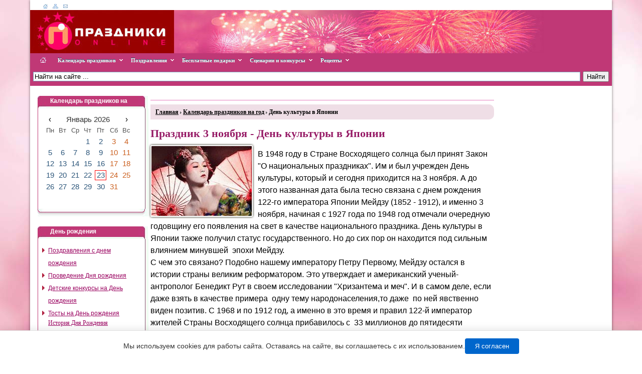

--- FILE ---
content_type: text/html; charset=utf-8
request_url: https://prazdniki-online.ru/prazdnik-3-nojabrja/
body_size: 27993
content:

<!DOCTYPE html PUBLIC "-//W3C//DTD XHTML 1.0 Strict//EN" "http://www.w3.org/TR/xhtml1/DTD/xhtml1-strict.dtd">
<html xmlns="http://www.w3.org/1999/xhtml" xml:lang="ru">
<head><meta http-equiv="Content-Type" content="text/html; charset=utf-8" /><meta name="viewport" content="width=device-width, initial-scale=1.0" /><title>
	Праздник 3 ноября - День культуры в Японии
</title><link href="../Styles/site.css" rel="stylesheet" type="text/css" /><link href="../Styles/site2.css" rel="stylesheet" type="text/css" /><link href="../Styles/topmenu.css" rel="stylesheet" type="text/css" /><link href="../Styles/holidays.css" rel="stylesheet" type="text/css" /><link href="../Styles/fixmenu.css" rel="stylesheet" />
    <script type="text/javascript" src="https://prazdniki-online.ru/JS/jquery-1.7.2.min.js"></script>
<script type="text/javascript">
    jQuery(function () {
        jQuery('ul.sf-menu').superfish();
    });
    $(document).ready(function () {
        var $menu = $("#divTop2");
        $(window).scroll(function () {
            if ($(this).scrollTop() > 100 && $menu.hasClass("default")) {
                $menu.removeClass("default").addClass("fixed");
            } else if ($(this).scrollTop() <= 100 && $menu.hasClass("fixed")) {
                $menu.removeClass("fixed").addClass("default");
            }
        });
        $("ul.activeNode li ul").show();
        $(".corlink").attr("title","Раcкрыть");
        $(".corlink").click(function () {
            $(this).parent().children("ul").slideToggle();
            $(this).parent().parent().toggleClass("activeNode");
            if ($(this).parent().parent().attr("class") == "parentNode activeNode") {
                $(".corlink").attr("title", "Скрыть");
            }
            else
                $(".corlink").attr("title", "Раcкрыть");
        });
        $(".parentNode").mouseenter(function () {
            $(this).find(".adminParentNode").show();
        });
        $(".parentNode").mouseout(function () {
            $(this).find(".adminParentNode").hide();
        });
        $("ul.parentNode ul").mouseleave(function () {

        });
        $("#closeConfirm").click(function () {
            $("#pnConfirm").hide();
            window.history.back();
        });
        $("#msgClose").click(function () {
            $("#pnMsg").hide();
        });
        $("#lnkEnter").click(function () {
            $("#divEnter").show();
        });
        $("#closeEnter").click(function () {
            $("#divEnter").hide();
        });
        $("#lnkReg").click(function () {
            $("#divReg").show();
        });
        $("#closeReg").click(function () {
            $("#divReg").hide();
        });
        $("#sendmail").click(function () {
            $("#pnSendMail").show();
        });
        $("#closeSendMail").click(function () {
            $("#pnSendMail").hide();
        });
        $("#txtSearchSite").click(function () {
            $(this).val("");
        });
    });
    </script>

	<!-- TO TOP -->
	<script type="text/javascript">
$(function(){
  $.fn.scrollToTop=function(){
    $(this).hide().removeAttr("href");
    if($(window).scrollTop()!="0"){
        $(this).fadeIn("slow")
  }
  var scrollDiv=$(this);
  $(window).scroll(function(){
    if($(window).scrollTop()=="0"){
    $(scrollDiv).fadeOut("slow")
    }else{
    $(scrollDiv).fadeIn("slow")
  }
  });
    $(this).click(function(){
      $("html, body").animate({scrollTop:0},"slow")
    })
  }
});
$(function() {$("#toTop").scrollToTop();});
    </script>   
<!-- End O TOP  -->	
	
        
    <link rel="stylesheet" type="text/css" href="https://prazdniki-online.ru/JS/dropdownmenu3/css/superfish.css" />
	<script type="text/javascript" src="https://prazdniki-online.ru/JS/dropdownmenu3/hoverIntent.js"></script>
	<script type="text/javascript" src="https://prazdniki-online.ru/JS/dropdownmenu3/superfish.js"></script>

    
   <script src="http://api-maps.yandex.ru/1.1/index.xml?key=AAGLn08BAAAAqSXRNwIAmMhoqGP50lo4SKhHVE93RrZhN5QAAAAAAAAAAACtSApp8qDCkE0MYQAlfYWn4Ws7SA==" type="text/javascript"></script>
    
	

   
    
	
	
	<script type="text/javascript" src="https://prazdniki-online.ru/JS/fancybox2/lib/jquery.mousewheel-3.0.6.pack.js"></script>
	<script type="text/javascript" src="https://prazdniki-online.ru/JS/fancybox2/source/jquery.fancybox.pack.js?v=2.1.3"></script>
    <script type="text/javascript" src="https://prazdniki-online.ru/JS/fancybox2/source/helpers/jquery.fancybox-buttons.js?v=1.0.5"></script> 
    <script type="text/javascript" src="https://prazdniki-online.ru/JS/fancybox2/source/helpers/jquery.fancybox-media.js?v=1.0.5"></script> 
    <script type="text/javascript" src="https://prazdniki-online.ru/JS/fancybox2/source/helpers/jquery.fancybox-thumbs.js?v=1.0.7"></script> 

    <link rel="stylesheet" type="text/css" href="https://prazdniki-online.ru/JS/fancybox2/source/jquery.fancybox.css?v=2.1.3" media="screen" />
    <link rel="stylesheet" type="text/css" href="https://prazdniki-online.ru/JS/fancybox2/source/helpers/jquery.fancybox-buttons.css?v=1.0.5" media="screen" />
    <link rel="stylesheet" type="text/css" href="https://prazdniki-online.ru/JS/fancybox2/source/helpers/jquery.fancybox-thumbs.css?v=1.0.7" media="screen" />
    <link rel="stylesheet" type="text/css" href="https://prazdniki-online.ru/Styles/cost.css" media="screen" />

    

    <style type="text/css">
        .carImg2
        {
            display:none;
        }     
        #pnEditPhoto{display:none;}
        ul.gall {
          list-style:none;
        }
        ul.gall li {
          display:inline-block;
          margin:10px;
        }
        ul.gall a img 
        {
            none;
        }       
        .shadow2
        {
            height:111px;
            overflow:hidden;
        }
        .accii {
            padding:10px;
            border:2px solid #f4a831;
            border-radius:10px;
            margin-top:5px;
			background-color:#ffe5c7;
        }
		.accii h3 {
	font-family:Trebuchet MS;
	color: #c46b03;
	margin-top: 15px;
	font-size: 140%;
	text-align: center;
}
		.accii h2 {
	font-family:Trebuchet MS;
	color: #c46b03;
	margin-top: 15px;
	font-size: 140%;
	text-align: center;
}
    </style>
    
    <script type="text/javascript">
        function tooltipIO(guid){
            var my_tooltip = $("#io_tooltip");
            my_tooltip.css({display:"none"}).fadeIn(400);
            $.ajax({
                url: 'http://prazdniki-online.ru/GetObjectData.ashx?model=IObject&guid=' + guid,
                        dataType: 'json',
                        error: function () {
                            ;
                        },
                        success: function (json) {
                            $("#io_desc").text(json.Description);
                            $("#io_img").attr("src","http://prazdniki-online.ru/Images/iobjects/small/"+json.FileImage);
                        }
                    })
            $(this).mousemove(function(kmouse){
                my_tooltip.css({left:kmouse.pageX-200, top:kmouse.pageY-290});
            }).mouseout(function(){
                my_tooltip.fadeOut(400);    
            });
        }
        function showIO(guid) {
            $('#ioObject').fadeIn(200, function () {
                $('#iowindow').fadeIn(200);
                $.ajax({
                    url: 'http://prazdniki-online.ru/GetObjectData.ashx?model=IObject&guid=' + guid,
                        dataType: 'json',
                        error: function () {
                            ;
                        },
                        success: function (json) {
                            $("#ioTitle").text(json.Title);
                            $("#ioImg").attr("src","http://prazdniki-online.ru/Images/iobjects/big/"+json.FileImage);
                            $("#ioDesc").text(json.Content);
                            if(json.Link=="")
                            {
                                $("#divIOlink").addClass("displayNone");
                            }
                            else
                            {
                                $("#divIOlink").removeClass("displayNone");
                                $("#ioLink").attr("href",json.Link);
                            }
                        }
                    })
                })
        }
        function hideIO() {
            $('#iowindow').fadeOut(200, function () {
                $('#ioObject').fadeOut(200);
            })
        }
    </script>


	<!-- STYLE FX PARALAX -->	
	<style>
body{background:url(../Images/Design/fon.jpg) fixed center 0px;}
</style>
<style>
@media screen and (max-width: 1200px){
body{background-image: none; background-color:#ffffff;}
} 
</style>
<!-- /STYLE FX PARALAX -->	
<!-- Yandex.RTB -->
<script>window.yaContextCb=window.yaContextCb||[]</script>
<script src="https://yandex.ru/ads/system/context.js" async></script>



<!-- Полноэкранный -->
<!-- Yandex.RTB R-A-188132-14 -->
<script>
window.yaContextCb.push(()=>{
	Ya.Context.AdvManager.render({
		"blockId": "R-A-188132-14",
		"type": "fullscreen",
		"platform": "touch"
	})
})
</script>


<meta name="description" content="В 1948 году в Стране Восходящего солнца был принят Закон &quot;О национальных праздниках&quot;. Им и был учрежден День культуры, который и сегодня приходится на 3 ноября. " /><meta name="keywords" content="праздник 3 ноября, день культуры в японии" /></head>
<body>
    <form method="post" action="./?cid=prazdnik-3-nojabrja" id="ctl01">
<div class="aspNetHidden">
<input type="hidden" name="ToolkitScriptManager1_HiddenField" id="ToolkitScriptManager1_HiddenField" value="" />
<input type="hidden" name="__EVENTTARGET" id="__EVENTTARGET" value="" />
<input type="hidden" name="__EVENTARGUMENT" id="__EVENTARGUMENT" value="" />
<input type="hidden" name="__VIEWSTATE" id="__VIEWSTATE" value="/[base64]/LL8BqQdL9rizSUG1mXqw==" />
</div>

<script type="text/javascript">
//<![CDATA[
var theForm = document.forms['ctl01'];
if (!theForm) {
    theForm = document.ctl01;
}
function __doPostBack(eventTarget, eventArgument) {
    if (!theForm.onsubmit || (theForm.onsubmit() != false)) {
        theForm.__EVENTTARGET.value = eventTarget;
        theForm.__EVENTARGUMENT.value = eventArgument;
        theForm.submit();
    }
}
//]]>
</script>


<script src="/WebResource.axd?d=bOUyi6p1s8DDj3Mi02lE9EsyEjG3g2ubhe6B_EwZvHHklhVxY_Xr5ZBjZTQyeiozWbKkw3C4grkYm8MgDxf7N74guLdSRtwvxqpgtxpCKt81&amp;t=638901649900000000" type="text/javascript"></script>


<script type="text/javascript">
//<![CDATA[
var __cultureInfo = {"name":"ru-RU","numberFormat":{"CurrencyDecimalDigits":2,"CurrencyDecimalSeparator":",","IsReadOnly":true,"CurrencyGroupSizes":[3],"NumberGroupSizes":[3],"PercentGroupSizes":[3],"CurrencyGroupSeparator":" ","CurrencySymbol":"₽","NaNSymbol":"не число","CurrencyNegativePattern":8,"NumberNegativePattern":1,"PercentPositivePattern":1,"PercentNegativePattern":1,"NegativeInfinitySymbol":"-∞","NegativeSign":"-","NumberDecimalDigits":2,"NumberDecimalSeparator":",","NumberGroupSeparator":" ","CurrencyPositivePattern":3,"PositiveInfinitySymbol":"∞","PositiveSign":"+","PercentDecimalDigits":2,"PercentDecimalSeparator":",","PercentGroupSeparator":" ","PercentSymbol":"%","PerMilleSymbol":"‰","NativeDigits":["0","1","2","3","4","5","6","7","8","9"],"DigitSubstitution":1},"dateTimeFormat":{"AMDesignator":"","Calendar":{"MinSupportedDateTime":"\/Date(-62135596800000)\/","MaxSupportedDateTime":"\/Date(253402289999999)\/","AlgorithmType":1,"CalendarType":1,"Eras":[1],"TwoDigitYearMax":2029,"IsReadOnly":true},"DateSeparator":".","FirstDayOfWeek":1,"CalendarWeekRule":2,"FullDateTimePattern":"d MMMM yyyy \u0027г.\u0027 H:mm:ss","LongDatePattern":"d MMMM yyyy \u0027г.\u0027","LongTimePattern":"H:mm:ss","MonthDayPattern":"d MMMM","PMDesignator":"","RFC1123Pattern":"ddd, dd MMM yyyy HH\u0027:\u0027mm\u0027:\u0027ss \u0027GMT\u0027","ShortDatePattern":"dd.MM.yyyy","ShortTimePattern":"H:mm","SortableDateTimePattern":"yyyy\u0027-\u0027MM\u0027-\u0027dd\u0027T\u0027HH\u0027:\u0027mm\u0027:\u0027ss","TimeSeparator":":","UniversalSortableDateTimePattern":"yyyy\u0027-\u0027MM\u0027-\u0027dd HH\u0027:\u0027mm\u0027:\u0027ss\u0027Z\u0027","YearMonthPattern":"MMMM yyyy","AbbreviatedDayNames":["Вс","Пн","Вт","Ср","Чт","Пт","Сб"],"ShortestDayNames":["Вс","Пн","Вт","Ср","Чт","Пт","Сб"],"DayNames":["воскресенье","понедельник","вторник","среда","четверг","пятница","суббота"],"AbbreviatedMonthNames":["янв","фев","мар","апр","май","июн","июл","авг","сен","окт","ноя","дек",""],"MonthNames":["Январь","Февраль","Март","Апрель","Май","Июнь","Июль","Август","Сентябрь","Октябрь","Ноябрь","Декабрь",""],"IsReadOnly":true,"NativeCalendarName":"григорианский календарь","AbbreviatedMonthGenitiveNames":["янв","фев","мар","апр","мая","июн","июл","авг","сен","окт","ноя","дек",""],"MonthGenitiveNames":["января","февраля","марта","апреля","мая","июня","июля","августа","сентября","октября","ноября","декабря",""]},"eras":[1,"наша эра",null,0]};//]]>
</script>

<script src="/ScriptResource.axd?d=HLdo6y-PqBAp9dmtwasbmJfCopVa8wODT_SHdbTwb3xCmsisBe6ypHfRYzffXJ-P0QSiYKQwCykSBo0gdfYT9M4kdibYKBuChN6jCwo-Mc5Ut1CvpSCXqVNsIuBH_i45LGLXEYgnpb6tld_CtqSyQP1_jJ5zqeDBfC-avHiF_t81&amp;t=5c0e0825" type="text/javascript"></script>
<script src="/ScriptResource.axd?d=Hr15IiFenVD_5S0nTJDHDrt5eE-BF2px_IeQG9d1IGtqLU5frqxcm2SV1tis2Wl-LR2b7Z-qON9T80RTf8HXyhWSejJ_wMlXBAUGiJnGLWyDJ68_ScJBC1o-YKbhaV2MguxPTO4Og--CilZ7aG_nxQtGzXiVD6qQdtQvXXLk3OdXK0P97iDQhy8Q1-edEXOf0&amp;t=5c0e0825" type="text/javascript"></script>
<div class="aspNetHidden">

	<input type="hidden" name="__VIEWSTATEGENERATOR" id="__VIEWSTATEGENERATOR" value="A13C9EF1" />
</div>
    <script type="text/javascript">
//<![CDATA[
Sys.WebForms.PageRequestManager._initialize('ctl00$ToolkitScriptManager1', 'ctl01', ['tctl00$cpContent$upSend','cpContent_upSend'], [], [], 90, 'ctl00');
//]]>
</script>

    <div id="mainDiv">
        <div id="mainTop">
            <div id="login"> 
			 <!-- Добавить в Избранное -->	          
<!-- /Добавить в Избранное -->	
			<img src="https://prazdniki-online.ru/Images/Design/man.png" /> 
                
            </div>
            <div id="btns">
                <a href="https://prazdniki-online.ru/" title="На главную"><img src="https://prazdniki-online.ru/Images/Design/home.png" /></a>
                <a href="https://prazdniki-online.ru/sitemap/" title="Карта сайта"><img src="https://prazdniki-online.ru/Images/Design/sitemap.png" /></a>
<a href="mailto:prazdniki-online@yandex.ru " title="Написать письмо">
                        <img src="https://prazdniki-online.ru/Images/Design/mail.png"></a>
</div>

                
        </div>
    <div id="divHeader">
        <a href="https://prazdniki-online.ru/" title="Праздник сегодня"><img src="https://prazdniki-online.ru/Images/Design/logo.jpg" alt="Праздник сегодня" class="img-logo" /></a>
        
        <div id="pnWeather">
	
            <div id="divWeather">
                <span></span>
                    <div id="wDate">
                        
                    </div>
                    
                </div>
                <div id="wImage">
                    
                </div>        
        
</div>
		
    </div>
    <div id="divTop2" class="default">
        <div id="home"><a href="https://prazdniki-online.ru/"><img src="https://prazdniki-online.ru/Images/Design/home.jpg" alt="На главную" /></a></div>
        <div id="fon-topMenu">
		<div id="topMenu">
        
            <div class="menucontainer">
                <a class="toggleMenu" href="#">Меню</a>
                <ul class="nav">
                    <li><a href="/calendar/">Календарь праздников</a>
<ul>
<li class="submenu"><a href="https://prazdniki-online.ru/prazdniki-v-yanvare/">Январь</a></li>
<li class="submenu"><a href="https://prazdniki-online.ru/prazdniki-v-fevrale/">Февраль</a></li>
<li class="submenu"><a href="https://prazdniki-online.ru/prazdniki-v-marte/">Март</a></li>
<li class="submenu"><a href="https://prazdniki-online.ru/prazdniki-v-aprele/">Апрель</a></li>
<li class="submenu"><a href="https://prazdniki-online.ru/prazdniki-v-mae/">Май</a></li>
<li class="submenu"><a href="https://prazdniki-online.ru/prazdniki-v-iune/">Июнь</a></li>
<li class="submenu"><a href="https://prazdniki-online.ru/prazdniki-v-iyule/">Июль</a></li>
<li class="submenu"><a href="https://prazdniki-online.ru/prazdniki-v-avguste/">Август</a></li>
<li class="submenu"><a href="https://prazdniki-online.ru/prazdniki-v-sentyabre/">Сентябрь</a></li>
<li class="submenu"><a href="https://prazdniki-online.ru/prazdniki-v-oktyabre/">Октябрь</a></li>
<li class="submenu"><a href="https://prazdniki-online.ru/prazdniki-v-noyabre/">Ноябрь</a></li>
<li class="submenu"><a href="https://prazdniki-online.ru/prazdniki-v-dekabre/">Декабрь</a></li>
</ul>
</li>
<li><a href="/pozdravleniya-s-dnem-rozhdeniya/">Поздравления</a>
<ul>
<li class="submenu"><a href="https://prazdniki-online.ru/pozdravleniya-s-dnem-rozhdeniya/pozdravleniya-s-dnem-rozhdeniya-zhenshhine.html">Поздравления с днем рождения женщине</a></li>
<li class="submenu"><a href="https://prazdniki-online.ru/pozdravleniya-s-dnem-rozhdeniya/pozdravleniya-s-dnem-rozhdeniya-muzhchine.html">Поздравления с днем рождения мужчине</a></li>
<li class="submenu"><a href="https://prazdniki-online.ru/pozdravleniya-s-dnem-rozhdeniya/">Поздравления с днем рождения</a></li>
<li class="submenu"><a href="https://prazdniki-online.ru/pozdravleniya-s-dnem-rozhdeniya/pozdravleniya-s-dnem-rozhdeniya-kollege.html">Поздравления коллеге с днем рождения</a></li>
</ul>
</li>
<li><a href="/pozdravitelnye-otkrytki-s-foto/">Бесплатные подарки</a>
<ul>
<li class="submenu"><a href="https://prazdniki-online.ru/pozdravitelnye-otkrytki-s-foto/otkrytki-ya-tebya-lyublyu.html">Открытки "Признание в любви" с фото любимой</a></li>
<li class="submenu"><a href="https://prazdniki-online.ru/pozdravitelnye-otkrytki-s-foto/otkrytki-s-foto-na-den-rozhdeniya-zhenshhine.html">Открытки "С Днем рождения" с её фотографией</a></li>
<li class="submenu"><a href="https://prazdniki-online.ru/pozdravitelnye-otkrytki-s-foto/otkrytki-s-foto-ljubimoj.html">Фоторамки с фотографией любимой</a></li>
<li class="submenu"><a href="https://prazdniki-online.ru/pozdravitelnye-otkrytki-s-foto/otkrytki-s-dnem-rozhdeniya-muzhchine-s-foto.html">Открытки "С Днем рождения мужчине" с его фото</a></li>
<li class="submenu"><a href="https://prazdniki-online.ru/pozdravitelnye-otkrytki-s-foto/otkrytki-s-foto-na-8-marta-fotoramki.html">Открытки "С 8 марта" с её фото</a></li>
<li class="submenu"><a href="https://prazdniki-online.ru/pozdravitelnye-otkrytki-s-foto/photo-otkrytki-23-fevralja.html">Открытки "С 23 февраля" с его фото</a></li>
</ul>
</li>
<li><a href="#">Сценарии и конкурсы</a>
<ul>
<li class="submenu"><a href="https://prazdniki-online.ru/detskie-prazdniki/scenarii-detskogo-prazdnika-den-rozhdeniya.html">Сценарии проведения детских дней рождений</a></li>
<li class="submenu"><a href="https://prazdniki-online.ru/provedenie-dnya-rozhdeniya/den-rozhdeniya-na-rabote-stsenariy.html">Сценарий дня рождения на работе</a></li>
<li class="submenu"><a href="https://prazdniki-online.ru/provedenie-dnya-rozhdeniya/stsenariy-provedeniya-dnya-rozhdeniya.html">Сценарий дня рождения</a></li>
<li class="submenu"><a href="https://prazdniki-online.ru/detskie-prazdniki/scenarii-detskih-prazdnikov.html">Сценарии проведения детских праздников</a></li>
<li class="submenu"><a href="https://prazdniki-online.ru/scenarii-dlya-provedeniya-semejnyx-prazdnikov/">Сценарии семейных торжеств</a></li>
<li class="submenu"><a href="https://prazdniki-online.ru/scenarii-shkolnyx-prazdnikov/">Сценарии школьных праздников</a></li>
<li class="submenu"><a href="https://prazdniki-online.ru/konkursy-na-den-rozhdeniya-dlya-detej/">Конкурсы на день рождения для детей</a></li>
<li class="submenu"><a href="https://prazdniki-online.ru/provedenie-dnya-rozhdeniya/veselye-konkursy-na-den-rozhdeniya.html">Веселые конкурсы на день рождения</a></li>
<li class="submenu"><a href="https://prazdniki-online.ru/prazdnik-doma/">Провести праздник дома</a></li>
<li class="submenu"><a href="https://prazdniki-online.ru/provedenie-dnya-rozhdeniya/konkursy-na-den-rozhdeniya.html">Конкурсы на день рождения</a></li>
<li class="submenu"><a href="https://prazdniki-online.ru/konkursy-na-prazdniki-dlya-vzroslyx/">Конкурсы на праздники для взрослых</a></li>
<li class="submenu"><a href="https://prazdniki-online.ru/vecherinka/">Вечеринки</a></li>
<li class="submenu"><a href="https://prazdniki-online.ru/detskie-prazdniki/">Детские праздники</a></li>
</ul>
</li>
<li><a href="/vkusnye-retsepty/">Рецепты</a>
<ul>
<li class="submenu"><a href="https://prazdniki-online.ru/retsepty-shashlyka/">Рецепты шашлыка</a></li>
<li class="submenu"><a href="https://prazdniki-online.ru/kavkazskaya-kuhnya-retsepty/">Кавказская кухня</a></li>
<li class="submenu"><a href="https://prazdniki-online.ru/korejskaja-kuhnya-recepty/">Корейская кухня</a></li>
<li class="submenu"><a href="https://prazdniki-online.ru/blyuda-bolgarii/">Кухня Болгарии</a></li>
<li class="submenu"><a href="https://prazdniki-online.ru/kuhnya-gollandii/">Кухня Голландии</a></li>
<li class="submenu"><a href="https://prazdniki-online.ru/cheshskaya-kuhnya-recepty/">Чешская кухня</a></li>
<li class="submenu"><a href="https://prazdniki-online.ru/italyanskaya-kuhnya-retsepty/">Итальянская кухня</a></li>
<li class="submenu"><a href="https://prazdniki-online.ru/recepty-na-angliyskom-yazyke/">Рецепты на английском</a></li>
</ul>
</li>

                </ul>
            </div>
        </div>
		</div>

	<a href="#" id="toTop"></a>	
		
        
    </div>
    
    

<div id="poisk-yandex" align="left">	
<!-- Поиск Яндекса -->	
<div class="ya-site-form ya-site-form_inited_no" onclick="return {'action':'http://prazdniki-online.ru/poisk-po-saytu-yandex.html','arrow':false,'bg':'#c03876','fontsize':13,'fg':'#000000','language':'ru','logo':'rb','publicname':'Поиск по сайту  prazdniki-online.ru','suggest':true,'target':'_self','tld':'ru','type':2,'usebigdictionary':false,'searchid':2078508,'input_fg':'#000000','input_bg':'#ffffff','input_fontStyle':'normal','input_fontWeight':'normal','input_placeholder':'Найти на сайте ...','input_placeholderColor':'#000000','input_borderColor':'#7f9db9'}"><form action="https://yandex.ru/search/site/" method="get" target="_self" accept-charset="utf-8"><input type="hidden" name="searchid" value="2078508"/><input type="hidden" name="l10n" value="ru"/><input type="hidden" name="reqenc" value=""/><input type="search" name="text" value=""/><input type="submit" value="Найти"/></form></div><style type="text/css">.ya-page_js_yes .ya-site-form_inited_no { display: none; }</style><script type="text/javascript">(function(w,d,c){var s=d.createElement('script'),h=d.getElementsByTagName('script')[0],e=d.documentElement;if((' '+e.className+' ').indexOf(' ya-page_js_yes ')===-1){e.className+=' ya-page_js_yes';}s.type='text/javascript';s.async=true;s.charset='utf-8';s.src=(d.location.protocol==='https:'?'https:':'http:')+'//site.yandex.net/v2.0/js/all.js';h.parentNode.insertBefore(s,h);(w[c]||(w[c]=[])).push(function(){Ya.Site.Form.init()})})(window,document,'yandex_site_callbacks');</script>
<!-- End Поиск Яндекса -->	
</div>

	<div id="wrapper">		
	    <div id="content">
<div class="ad-slot-1 ad-slot-cls-fix">
<!-- Yandex.RTB R-A-188132-3 -->
<div id="yandex_rtb_R-A-188132-3"></div>
<script>
window.yaContextCb.push(() => {
    Ya.Context.AdvManager.render({
        "blockId": "R-A-188132-3",
        "renderTo": "yandex_rtb_R-A-188132-3"
    })
})
</script>
</div>
<hr color="#e57bbd" size="1">
            
<!-- Блок поделиться вверху -->
<!-- Блок поделиться вверху -->
	<div class="crumbs"><a href="https://prazdniki-online.ru/">Главная</a> <img src="https://prazdniki-online.ru/Images/Design/arrow.png"> <a href="https://prazdniki-online.ru/calendar/">Календарь праздников на год</a> <img src="https://prazdniki-online.ru/Images/Design/arrow.png"> День культуры в Японии</div>
    


<h1>
 Праздник 3 ноября - День культуры в Японии
 </h1>
    
    <div id="cpContent_pnOmpResult" class="pnOmp">
	
        <div class="gall"><a href="https://prazdniki-online.ru/Images/SectionsMain/Big/456.jpg" rel="mainPhoto" class="fancybox" alt="Праздник 3 ноября" title="Праздник 3 ноября"><img src="https://prazdniki-online.ru/Images/SectionsMain/Small/456.jpg" alt="Праздник 3 ноября" class="imgShadow" border="0" /></a></div>
    
</div>
    <p>В 1948 году в Стране Восходящего солнца был принят Закон &quot;О национальных праздниках&quot;. Им и был учрежден День культуры, который и сегодня приходится на 3 ноября. А до этого названная дата была тесно связана с днем рождения 122-го императора Японии Мейдзу (1852 - 1912), и именно 3 ноября, начиная с 1927 года по 1948 год отмечали очередную годовщину его появления на свет в качестве национального праздника. День культуры в Японии также получил статус государственного. Но до сих пор он находится под сильным влиянием минувшей&nbsp; эпохи Мейдзу.<br />
С чем это связано? Подобно нашему императору Петру Первому, Мейдзу остался в истории страны великим реформатором. Это утверждает и американский ученый-антрополог Бенедикт Рут в своем исследовании &quot;Хризантема и меч&quot;. И в самом деле, если даже взять в качестве примера&nbsp; одну тему народонаселения,то даже&nbsp; по ней явственно виден позитив. С 1968 и по 1912 год, а именно в это время и правил 122-й император жителей Страны Восходящего солнца прибавилось с&nbsp; 33 миллионов до пятидесяти миллионов с лишним. Стало быть для его роста были созданы благоприятные условия. Что и имело место на самом деле. До правления Мейдзу Япония была несколько закрытой страной. Посторонних к себе практически не допускала. К тому же была сильно военизированной: вспомним самураев и тому подобное. Но западный мир для японской аристократии был привлекателен. И его достижения при Мейдзу стремились перенести на местную почву. Как и при Петре Первом, отпрыски правящей элиты отправлялись за границу, в ту же Голландию, учиться строительству морских судов. И там же параллельно знакомились с языком, культурой, историей и этнографией. Мало того, в 1867 году делегация Страны Восходящего солнца даже посетила выставку в Париже. Стремительное развитие в Японии получили банки и финансовая система в целом. Писатель и философ Сэнсом Дж. Б в своем трактате &quot;Япония. Краткая история культуры&quot; эпоху Мейдзи именует не иначе, как эпохой просвещения. При нам развиваются театр и изобразительное искусство, поэзия и литература. &quot;Будем подражать Западу, пока не станем равными ему!&quot; - таков был лозунг тех времен в Японии. Из пятерых студентов, отправленных учиться в Европу, двое&nbsp; - Ито Хиробуми и Ино Каору впоследствии стали видными государственными деятелями, активными пропагандистами западных культурных ценностей в своей стране. Ито Хиробуми, к примеру, четырежды занимал пост премьер-министра.<br />
Свое влияние на культуру Страны Восходящего солнца оказали русские.Еще в 1739 году наши моряки оказались на здешнем берегу. А в 1861-м российские эмигранты-миссионеры даже построили в Японии церковь и больницу. Добавилось русских и после революции. Одна треть русских красавиц вышла замуж за японцев, и счастливо живут в браке, имея потомство. Кстати сказать, отцом японского языка В России стал рыбак Денбей, добравшийся до Камчатки и 1701 году по приказу Петра Первого доставленный в Москву для обучения молодых россиян своему языку. Благодаря&nbsp; такому вот необычайному обмену Япония поближе познакомилась с русской культурой, а россияне с японской. Добавим к этому - сейчас&nbsp; в нашей стране проживает более двух тысяч японцев, часть из которых в Москве. С 1965 года в Белокаменной даже открыта японская средняя школа.<br />
День культуры в Японии отмечается широко. При активном участии и наших соотечественников. Они в качестве студентов&nbsp; учатся в институтах и университетах или работают в них же по контрактам преподавателями, а многие уже давно стали гражданами Страны Восходящего солнца. В этот национальный праздник бесплатно работают музее, проводятся выставки изобразительного искусства, фестивали кино, организуются книжные ярмарки и так далее и так по порядку. Отмечается праздник и в России, в той же Москве, в которой есть японская диаспора. В День культуры Японии или в предшествующую ему неделю в в ней&nbsp; проходят гастроли наших театров, художественных коллективов, туда выезжают российские певцы и музыканты, которых всегда встречают радушно и приветливо.</p><ul id="subcat"></ul>

     
    
    
    
    
    
    
    
    
    
    
    
    
    
    <h3>...</h3><ul id="subcat"><li><a href="https://prazdniki-online.ru/prazdniki-24-yanvarya/" title="24 января – День баночного пива">24 января – День баночного пива</a></li>
<li><a href="https://prazdniki-online.ru/prazdniki-25-yanvarya/" title="Праздник 25 января – Международный день без интернета">Праздник 25 января – Международный день без интернета</a></li>
<li><a href="https://prazdniki-online.ru/prazdniki-26-yanvarya/" title="Праздник 26 января - Международный день таможенника">Праздник 26 января - Международный день таможенника</a></li>
<li><a href="https://prazdniki-online.ru/prazdniki-27-yanvarya/" title="27 января – День памяти жертв холокоста">27 января – День памяти жертв холокоста</a></li>
<li><a href="https://prazdniki-online.ru/prazdniki-28-yanvarya/" title="28 января – Всемирный день безработных">28 января – Всемирный день безработных</a></li>
<li><a href="https://prazdniki-online.ru/prazdniki-29-yanvarya/" title="Праздник 29 января - Всемирный день необязательств">Праздник 29 января - Всемирный день необязательств</a></li>
<li><a href="https://prazdniki-online.ru/prazdniki-30-yanvarya/" title="Праздник 30 января - День Деда Мороза и Снегурочки">Праздник 30 января - День Деда Мороза и Снегурочки</a></li>
<li><a href="https://prazdniki-online.ru/prazdniki-31-yanvarya/" title="Праздник 31 января – День рождения русской водки">Праздник 31 января – День рождения русской водки</a></li>
<li><a href="https://prazdniki-online.ru/prazdniki-1-fevralya/" title="Праздник 1 февраля – Всемирный день водно-болотных угодий">Праздник 1 февраля – Всемирный день водно-болотных угодий</a></li>
<li><a href="https://prazdniki-online.ru/prazdniki-2-fevralya/" title="Праздник 2 февраля - День ежа">Праздник 2 февраля - День ежа</a></li>
</ul>

<!-- Yandex.RTB R-A-188132-11 -->
<div id="yandex_rtb_R-A-188132-11"></div>
<script>window.yaContextCb.push(()=>{
  Ya.Context.AdvManager.render({
    renderTo: 'yandex_rtb_R-A-188132-11',
    blockId: 'R-A-188132-11'
  })
})</script>
<!-- /Яндекс.RTB -->
    <div id="error" style="padding-top:15px; padding-bottom:15px; color:gray;">Заметили ошибку или неактуальную информацию? Пожалуйста, <a href="javascript:" onclick="showSendMsg();">сообщите</a> нам об этом</div>
    
     
    <script type="text/javascript">
            function hideSendMsg() {
                $('#sendMsgWindow').fadeOut(200, function () {
                    $('#pnSendMsg').fadeOut(200)
                })
            }
            function showSendMsg() {   
                $('#pnSendMsg').fadeIn(200, function () {
                    $('#sendMsgWindow').fadeIn(200);
                })
            }
        </script>
    <div id="pnSendMsg" class="modal displayNone" onkeypress="javascript:return WebForm_FireDefaultButton(event, &#39;cpContent_btnSendMsg&#39;)">
	
        <div class="modal-bg" onclick="hideSendMsg()"></div>
        <div class="modal-window displayNone" id="sendMsgWindow">
            <a class="modal-closer" onclick="hideSendMsg()"></a>
            <div class="modal-window-inner">
                <div id="cpContent_upSend">
		
                        
                        <div id="cpContent_pnSM">
			
                            <h2>Отправить сообщение</h2>
                            <table>
                                <tr>
                                    <td>
                                        <textarea name="ctl00$cpContent$txtSendMsg" rows="4" cols="20" id="cpContent_txtSendMsg">
</textarea><br />
                                        <img src="https://prazdniki-online.ru/captcha.ashx" style="height: 30px; width: 100px; position: relative; top: 10px;" />
                                        <input name="ctl00$cpContent$txtSendCaptcha" type="text" id="cpContent_txtSendCaptcha" placeholder="Код на картинке" style="height:26px;width:209px;" />
                                    </td>
                                </tr>
                            </table>
                            <input type="submit" name="ctl00$cpContent$btnSendMsg" value="Отправить" id="cpContent_btnSendMsg" />
                        
		</div>
                        
                    
	</div>
                <div id="cpContent_UpdateProgress1" style="display:none;">
		
                        Пожалуйста подождите...
                    
	</div>
            </div>
        </div>
    
</div>
    
    
    <div id="ioObject" class="modal displayNone">
        <div class="modal-bg" onclick="hideIO()"></div>
        <div class="modal-window displayNone" style="width:620px; margin-left:-310px;top:-100px;" id="iowindow">
            <a class="modal-closer" onclick="hideIO()"></a>
            <div class="modal-window-inner">
                <h2 id="ioTitle"></h2>
                <img id="ioImg" src="" /><br />
                <span id="ioDesc"></span>
                <div id="divIOlink" style="text-align:right;"><a href="" id="ioLink">Подробнее</a></div>
            </div>
        </div>
    </div>
    <div class="io_tooltip" id="io_tooltip">
        <img id="io_img" src="" /><br />
        <span id="io_desc"></span>
    </div>
    
    
    
    
        
    <input type="hidden" name="ctl00$cpContent$hdnIPSecId" id="hdnIPSecId" />
    <input type="hidden" name="ctl00$cpContent$hdnSectionIdName" id="cpContent_hdnSectionIdName" />

    </div>
	</div>
	<div id="left"> 	
        <div id="leftSection">
            
            
<div class="st1">
    <div class="st2">
        <div class="st3">
            <a href="https://prazdniki-online.ru/calendar/">Календарь праздников на год</a>
        </div>
    </div> 
    
</div>
<div class="sm1">
    <div class="sm2">
        
<table id="calendar2">
  <thead>
    <tr><td>‹<td colspan="5"><td>›
    <tr><td>Пн<td>Вт<td>Ср<td>Чт<td>Пт<td>Сб<td>Вс
  <tbody>
</table>
</div></div><div class="sb1"><div class="sb2"><div class="sb3"></div></div></div>

<script>
    function Calendar2(id, year, month) {
        var Dlast = new Date(year, month + 1, 0).getDate(),
            D = new Date(year, month, Dlast),
            DNlast = new Date(D.getFullYear(), D.getMonth(), Dlast).getDay(),
            DNfirst = new Date(D.getFullYear(), D.getMonth(), 1).getDay(),
            calendar = '<tr>',
            month = ["Январь", "Февраль", "Март", "Апрель", "Май", "Июнь", "Июль", "Август", "Сентябрь", "Октябрь", "Ноябрь", "Декабрь"];
        if (DNfirst != 0) {
            for (var i = 1; i < DNfirst; i++) calendar += '<td>';
        } else {
            for (var i = 0; i < 6; i++) calendar += '<td>';
        }
        var urls = "";
        $.ajax({
            url: 'https://prazdniki-online.ru/GetData.ashx?model=Calendar&month=' + D.getMonth() + '&id=55',
            dataType: 'json',
            async: false,
            error: function () {
                urls = "";
            },
            success: function (json) {
                if (json.Url.length > 0) {
                    urls = json.Url;
                }
                else {
                    urls = "";
                }
            }
        });
        var urlList = urls.split('|');
        for (var i = 1; i <= Dlast; i++) {
            var linkData = "";
            var url = urlList[i - 1];
            if (url != "null") {
                linkData = '<a href="' + url + '">' + i + '</a>';
            }
            else {
                linkData = i;
            }
            if (i == new Date().getDate() && D.getFullYear() == new Date().getFullYear() && D.getMonth() == new Date().getMonth()) {
                calendar += '<td class="today">' + linkData;
            } else {
                calendar += '<td>' + linkData;
            }
            if (new Date(D.getFullYear(), D.getMonth(), i).getDay() == 0) {
                calendar += '<tr>';
            }
        }
        for (var i = DNlast; i < 7; i++) calendar += '<td>&nbsp;';
        document.querySelector('#' + id + ' tbody').innerHTML = calendar;
        document.querySelector('#' + id + ' thead td:nth-child(2)').innerHTML = month[D.getMonth()] + ' ' + D.getFullYear();
        document.querySelector('#' + id + ' thead td:nth-child(2)').dataset.month = D.getMonth();
        document.querySelector('#' + id + ' thead td:nth-child(2)').dataset.year = D.getFullYear();
        if (document.querySelectorAll('#' + id + ' tbody tr').length < 6) {  // чтобы при перелистывании месяцев не "подпрыгивала" вся страница, добавляется ряд пустых клеток. Итог: всегда 6 строк для цифр
            document.querySelector('#' + id + ' tbody').innerHTML += '<tr><td>&nbsp;<td>&nbsp;<td>&nbsp;<td>&nbsp;<td>&nbsp;<td>&nbsp;<td>&nbsp;';
        }
    }
    Calendar2("calendar2", new Date().getFullYear(), new Date().getMonth());
    // переключатель минус месяц
    document.querySelector('#calendar2 thead tr:nth-child(1) td:nth-child(1)').onclick = function () {
        Calendar2("calendar2", document.querySelector('#calendar2 thead td:nth-child(2)').dataset.year, parseFloat(document.querySelector('#calendar2 thead td:nth-child(2)').dataset.month) - 1);
    }
    // переключатель плюс месяц
    document.querySelector('#calendar2 thead tr:nth-child(1) td:nth-child(3)').onclick = function () {
        Calendar2("calendar2", document.querySelector('#calendar2 thead td:nth-child(2)').dataset.year, parseFloat(document.querySelector('#calendar2 thead td:nth-child(2)').dataset.month) + 1);
    }
</script>

                    
            
            <div class="st1"><div class="st2"><div class="st3"><a href="https://prazdniki-online.ru/den-rozhdeniya-prazdnik/">День рождения</a></div></div>
</div>
<div class="sm1">
<div class="sm2">
<ul class="parentNode">
<li><a href="https://prazdniki-online.ru/pozdravleniya-s-dnem-rozhdeniya/" >Поздравления с днем рождения</a>
<div class="corlink"></div><ul>
<li><a href="https://prazdniki-online.ru/pozdravleniya-s-dnem-rozhdeniya/pozdravleniya-s-dnem-rozhdeniya-muzhchine.html" title="Поздравления с днем рождения мужчине">Поздравления с днем рождения мужчине</a></li>
<li><a href="https://prazdniki-online.ru/pozdravleniya-s-dnem-rozhdeniya/pozdravleniya-s-dnem-rozhdeniya-zhenshhine.html" title="Поздравления с днем рождения женщине">Поздравления с днем рождения женщине</a></li>
<li><a href="https://prazdniki-online.ru/pozdravleniya-s-dnem-rozhdeniya/pozdravleniya-s-dnem-rozhdeniya-kollege.html" title="Поздравления коллеге с днем рождения">Поздравления коллеге с днем рождения</a></li>
</ul>
</li></ul>
<ul class="parentNode">
<li><a href="https://prazdniki-online.ru/provedenie-dnya-rozhdeniya/" >Проведение Дня рождения</a>
<div class="corlink"></div><ul>
<li><a href="https://prazdniki-online.ru/provedenie-dnya-rozhdeniya/zastolnye-konkursy-na-den-rozhdeniya.html" title="Застольные конкурсы на день рождения">Застольные конкурсы на день рождения</a></li>
<li><a href="https://prazdniki-online.ru/provedenie-dnya-rozhdeniya/veselye-konkursy-na-den-rozhdeniya.html" title="Веселые конкурсы на день рождения">Веселые конкурсы на день рождения</a></li>
<li><a href="https://prazdniki-online.ru/provedenie-dnya-rozhdeniya/konkursy-na-den-rozhdeniya.html" title="Конкурсы на день рождения">Конкурсы на день рождения</a></li>
<li><a href="https://prazdniki-online.ru/provedenie-dnya-rozhdeniya/igry-na-den-rozhdeniya.html" title="Игры на день рождения">Игры на день рождения</a></li>
<li><a href="https://prazdniki-online.ru/provedenie-dnya-rozhdeniya/den-rozhdeniya-na-rabote-stsenariy.html" title="День рождения на работе">День рождения на работе</a></li>
<li><a href="https://prazdniki-online.ru/provedenie-dnya-rozhdeniya/stsenariy-provedeniya-dnya-rozhdeniya.html" title="Сценарий проведения дня рождения">Сценарий проведения дня рождения</a></li>
</ul>
</li></ul>
<ul class="parentNode">
<li><a href="https://prazdniki-online.ru/konkursy-na-den-rozhdeniya-dlya-detej/" >Детские конкурсы на День рождения</a>
<div class="corlink"></div><ul>
<li><a href="https://prazdniki-online.ru/konkursy-na-den-rozhdeniya-dlya-detej/veselye-konkursy-dlya-detej-na-den-rozhdeniya.html" title="Веселые конкурсы для детей на день рождения">Веселые конкурсы для детей на день рождения</a></li>
<li><a href="https://prazdniki-online.ru/konkursy-na-den-rozhdeniya-dlya-detej/detskie-konkursy-na-den-rozhdenija.html" title="Детские конкурсы на день рождения">Детские конкурсы на день рождения</a></li>
<li><a href="https://prazdniki-online.ru/konkursy-na-den-rozhdeniya-dlya-detej/konkursy-na-den-rozhdeniya-10-let.html" title="Конкурсы на день рождения 10 лет">Конкурсы на день рождения 10 лет</a></li>
<li><a href="https://prazdniki-online.ru/konkursy-na-den-rozhdeniya-dlya-detej/konkursy-na-den-rozhdeniya-9-let.html" title="Конкурсы на день рождения 9 лет">Конкурсы на день рождения 9 лет</a></li>
<li><a href="https://prazdniki-online.ru/konkursy-na-den-rozhdeniya-dlya-detej/konkursy-na-den-rozhdeniya-8-let.html" title="Конкурсы на День рождения 8 лет">Конкурсы на День рождения 8 лет</a></li>
<li><a href="https://prazdniki-online.ru/konkursy-na-den-rozhdeniya-dlya-detej/konkursy-na-den-rozhdeniya-7-let.html" title="Конкурсы на день рождения 7 лет">Конкурсы на день рождения 7 лет</a></li>
<li><a href="https://prazdniki-online.ru/konkursy-na-den-rozhdeniya-dlya-detej/konkursy-na-den-rozhdeniya-6-let.html" title="Конкурсы на день рождения 6 лет">Конкурсы на день рождения 6 лет</a></li>
<li><a href="https://prazdniki-online.ru/konkursy-na-den-rozhdeniya-dlya-detej/konkursy-na-den-rozhdeniya-5-let.html" title="Конкурсы на день рождения 5 лет">Конкурсы на день рождения 5 лет</a></li>
<li><a href="https://prazdniki-online.ru/konkursy-na-den-rozhdeniya-dlya-detej/konkursy-na-den-rozhdeniya-4-goda.html" title="Конкурсы на день рождения 4 года">Конкурсы на день рождения 4 года</a></li>
<li><a href="https://prazdniki-online.ru/konkursy-na-den-rozhdeniya-dlya-detej/konkursy-na-den-rozhdeniya-3-goda.html" title="Конкурсы на день рождения 3 года">Конкурсы на день рождения 3 года</a></li>
</ul>
</li></ul>
<ul class="parentNode">
<li><a href="https://prazdniki-online.ru/den-rozhdeniya/" >Тосты на День рождения</a>
<div class="corlink"></div><ul>
<li><a href="https://prazdniki-online.ru/den-rozhdeniya/prikolnye-tosty-den-rozhdeniya.html" title="Прикольные тосты на День рождения">Прикольные тосты на День рождения</a></li>
<li><a href="https://prazdniki-online.ru/den-rozhdeniya/tosti-na-den-rozhdeniya-vnuku.html" title="Тосты на день рождения внуку">Тосты на день рождения внуку</a></li>
<li><a href="https://prazdniki-online.ru/den-rozhdeniya/tosti-na-den-rozhdeniya-teshhe.html" title="Тосты на день рождения теще">Тосты на день рождения теще</a></li>
<li><a href="https://prazdniki-online.ru/den-rozhdeniya/tosti-na-den-rozhdeniya-ottsu.html" title="Тосты на день рождения отцу">Тосты на день рождения отцу</a></li>
<li><a href="https://prazdniki-online.ru/den-rozhdeniya/tosty-na-den-rozhdeniya-sinu.html" title="Тосты на день рождения сыну">Тосты на день рождения сыну</a></li>
<li><a href="https://prazdniki-online.ru/den-rozhdeniya/tosti-k-50-letiu.html" title="Тосты к 50 летию">Тосты к 50 летию</a></li>
<li><a href="https://prazdniki-online.ru/den-rozhdeniya/tosti-na-den-rozhdeniya-zhenschine.html" title="Тосты на день рождения женщине">Тосты на день рождения женщине</a></li>
<li><a href="https://prazdniki-online.ru/den-rozhdeniya/tosti-na-den-rozhdeniya-muzhchine.html" title="Тосты на день рождения мужчине">Тосты на день рождения мужчине</a></li>
</ul>
</li></ul>
<div class="divLmenu"><a href="https://prazdniki-online.ru/istoriya-dnya-rozhdeniya/" >История Дня Рождения</a>
</div>

</div></div><div class="sb1"><div class="sb2"><div class="sb3"></div></div></div>
<div class="st1"><div class="st2"><div class="st3"><a href="https://prazdniki-online.ru/prazdniki/">Как отметить праздники</a></div></div>
</div>
<div class="sm1">
<div class="sm2">
<ul class="parentNode">
<li><a href="https://prazdniki-online.ru/konkursy-na-prazdniki-dlya-vzroslyx/" >Конкурсы на праздники для взрослых</a>
<div class="corlink"></div><ul>
<li><a href="https://prazdniki-online.ru/konkursy-na-prazdniki-dlya-vzroslyx/konkurs-dlya-vzroslyx-05.html" title="Конкурс на праздник для взрослых «5 мини игр»">Конкурс на праздник для взрослых «5 мини игр»</a></li>
<li><a href="https://prazdniki-online.ru/konkursy-na-prazdniki-dlya-vzroslyx/konkurs-dlya-vzroslyx-04.html" title="Конкурс для взрослых «Напиши сочинение»">Конкурс для взрослых «Напиши сочинение»</a></li>
<li><a href="https://prazdniki-online.ru/konkursy-na-prazdniki-dlya-vzroslyx/konkurs-dlya-vzroslyx-03.html" title="Конкурс для взрослых «Реклама»">Конкурс для взрослых «Реклама»</a></li>
<li><a href="https://prazdniki-online.ru/konkursy-na-prazdniki-dlya-vzroslyx/konkurs-dlya-vzroslyx-02.html" title="Конкурс на праздник для взрослых «Угадай кто?»">Конкурс на праздник для взрослых «Угадай кто?»</a></li>
<li><a href="https://prazdniki-online.ru/konkursy-na-prazdniki-dlya-vzroslyx/konkurs-dlya-vzroslyx-01.html" title="Конкурс на праздник для взрослых «Мафия»">Конкурс на праздник для взрослых «Мафия»</a></li>
</ul>
</li></ul>
<ul class="parentNode">
<li><a href="https://prazdniki-online.ru/detskie-prazdniki/" >Детские праздники</a>
<div class="corlink"></div><ul>
<li><a href="https://prazdniki-online.ru/detskie-prazdniki/Igry-dlya-detskogo-prazdnika.html" title="Игры для детского праздника">Игры для детского праздника</a></li>
<li><a href="https://prazdniki-online.ru/detskie-prazdniki/scenarii-detskogo-prazdnika-den-rozhdeniya.html" title="Сценарии проведения детских Дней рождений">Сценарии проведения детских Дней рождений</a></li>
<li><a href="https://prazdniki-online.ru/detskie-prazdniki/scenarii-detskih-prazdnikov.html" title="Сценарии проведения детских праздников">Сценарии проведения детских праздников</a></li>
</ul>
</li></ul>
<ul class="parentNode">
<li><a href="https://prazdniki-online.ru/vecherinka/" >Вечеринки</a>
<div class="corlink"></div><ul>
<li><a href="https://prazdniki-online.ru/vecherinka/tosty-na-vecherinku.html" title="Тосты на вечеринку">Тосты на вечеринку</a></li>
<li><a href="https://prazdniki-online.ru/vecherinka/konkursy-dlya-vecherinok.html" title="Конкурсы для вечеринок">Конкурсы для вечеринок</a></li>
<li><a href="https://prazdniki-online.ru/vecherinka/igry-dlja-vecherinok.html" title="Игры для вечеринок">Игры для вечеринок</a></li>
<li><a href="https://prazdniki-online.ru/vecherinka/scenarii-vecherinki.html" title="Сценарий вечеринки «Посиделки у Великой ведьмы»">Сценарий вечеринки «Посиделки у Великой ведьмы»</a></li>
</ul>
</li></ul>
<ul class="parentNode">
<li><a href="https://prazdniki-online.ru/prazdnik-doma/" >Праздник дома</a>
<div class="corlink"></div><ul>
<li><a href="https://prazdniki-online.ru/prazdnik-doma/ukrashenie-doma.html" title="Украшение дома">Украшение дома</a></li>
<li><a href="https://prazdniki-online.ru/prazdnik-doma/podgotovka-k-prazdniku.html" title="Подготовка к празднику">Подготовка к празднику</a></li>
</ul>
</li></ul>
<ul class="parentNode">
<li><a href="https://prazdniki-online.ru/scenarii-dlya-provedeniya-semejnyx-prazdnikov/" >Сценарии семейных торжеств</a>
<div class="corlink"></div><ul>
<li><a href="https://prazdniki-online.ru/scenarii-dlya-provedeniya-semejnyx-prazdnikov/semejnyj-prazdnik.html" title="Семейный праздник «Вспомни детство золотое!»">Семейный праздник «Вспомни детство золотое!»</a></li>
</ul>
</li></ul>
<ul class="parentNode">
<li><a href="https://prazdniki-online.ru/scenarii-shkolnyx-prazdnikov/" >Сценарии школьных праздников</a>
<div class="corlink"></div><ul>
<li><a href="https://prazdniki-online.ru/scenarii-shkolnyx-prazdnikov/prazdnik-pervogo-zvonka.html" title="Праздник «Первый звонок»">Праздник «Первый звонок»</a></li>
</ul>
</li></ul>

</div></div><div class="sb1"><div class="sb2"><div class="sb3"></div></div></div>
<div class="st1"><div class="st2"><div class="st3"><a href="https://prazdniki-online.ru/prazdniki-v-godu-po-mesyacam/">Праздники в году</a></div></div>
</div>
<div class="sm1">
<div class="sm2">
<div class="divLmenu"><a href="https://prazdniki-online.ru/prazdniki-v-yanvare/" >Праздники в январе</a>
</div>
<div class="divLmenu"><a href="https://prazdniki-online.ru/prazdniki-v-fevrale/" >Праздники в феврале</a>
</div>
<div class="divLmenu"><a href="https://prazdniki-online.ru/prazdniki-v-marte/" >Праздники в марте</a>
</div>
<div class="divLmenu"><a href="https://prazdniki-online.ru/prazdniki-v-aprele/" >Праздники в апреле</a>
</div>
<div class="divLmenu"><a href="https://prazdniki-online.ru/prazdniki-v-mae/" >Праздники в мае</a>
</div>
<div class="divLmenu"><a href="https://prazdniki-online.ru/prazdniki-v-iune/" >Праздники в июне</a>
</div>
<div class="divLmenu"><a href="https://prazdniki-online.ru/prazdniki-v-iyule/" >Праздники в июле</a>
</div>
<div class="divLmenu"><a href="https://prazdniki-online.ru/prazdniki-v-avguste/" >Праздники в августе</a>
</div>
<div class="divLmenu"><a href="https://prazdniki-online.ru/prazdniki-v-sentyabre/" >Праздники в сентябре</a>
</div>
<div class="divLmenu"><a href="https://prazdniki-online.ru/prazdniki-v-oktyabre/" >Праздники в октябре</a>
</div>
<div class="divLmenu"><a href="https://prazdniki-online.ru/prazdniki-v-noyabre/" >Праздники в ноябре</a>
</div>
<div class="divLmenu"><a href="https://prazdniki-online.ru/prazdniki-v-dekabre/" >Праздники в декабре</a>
</div>

</div></div><div class="sb1"><div class="sb2"><div class="sb3"></div></div></div>
<div class="st1"><div class="st2"><div class="st3"><a href="https://prazdniki-online.ru/razdely/">Это интересно</a></div></div>
</div>
<div class="sm1">
<div class="sm2">
<ul class="parentNode">
<li><a href="https://prazdniki-online.ru/intellektualnye-igry/" >Интеллектуальные игры</a>
<div class="corlink"></div><ul>
<li><a href="https://prazdniki-online.ru/intellektualnye-igry/chto-gde-kogda-v-shkole.html" title="«Что? Где? Когда?» в школе">«Что? Где? Когда?» в школе</a></li>
</ul>
</li></ul>
<div class="divLmenu"><a href="https://prazdniki-online.ru/sonnik/" >Сонник онлайн</a>
</div>
<ul class="lmenu">
</ul>
<ul class="parentNode">
<li><a href="https://prazdniki-online.ru/znachenie-imeni/" >Значение имени</a>
<div class="corlink"></div><ul>
<li><a href="https://prazdniki-online.ru/znachenie-imeni/znachenie-imeni-viktor.html" title="Значение имени Виктор ">Значение имени Виктор </a></li>
<li><a href="https://prazdniki-online.ru/znachenie-imeni/znachenie-imeni-valerij.html" title="Значение имени Валерий">Значение имени Валерий</a></li>
<li><a href="https://prazdniki-online.ru/znachenie-imeni/znachenie-imeni-artem.html" title="Значение имени Артем">Значение имени Артем</a></li>
<li><a href="https://prazdniki-online.ru/znachenie-imeni/znachenie-imeni-anton.html" title="Значение имени Антон">Значение имени Антон</a></li>
<li><a href="https://prazdniki-online.ru/znachenie-imeni/znachenie-imeni-andrej.html" title="Значение имени Андрей">Значение имени Андрей</a></li>
<li><a href="https://prazdniki-online.ru/znachenie-imeni/znachenie-imeni-aleksej.html" title="Значение имени Алексей">Значение имени Алексей</a></li>
<li><a href="https://prazdniki-online.ru/znachenie-imeni/znachenie-imeni-aleksandr.html" title="Значение имени Александр">Значение имени Александр</a></li>
</ul>
</li></ul>
<ul class="parentNode">
<li><a href="https://prazdniki-online.ru/russkie-narodnye-prazdniki/" >Русские народные праздники</a>
<div class="corlink"></div><ul>
<li><a href="https://prazdniki-online.ru/russkie-narodnye-prazdniki/prazdnik-krasnaya-gorka.html" title="Праздник Красная горка">Праздник Красная горка</a></li>
<li><a href="https://prazdniki-online.ru/russkie-narodnye-prazdniki/pokrov-den.html" title="Покров день">Покров день</a></li>
<li><a href="https://prazdniki-online.ru/russkie-narodnye-prazdniki/chistyy-ponedelnik.html" title="Чистый понедельник">Чистый понедельник</a></li>
<li><a href="https://prazdniki-online.ru/russkie-narodnye-prazdniki/medovyy-spas.html" title="Медовый Спас">Медовый Спас</a></li>
<li><a href="https://prazdniki-online.ru/russkie-narodnye-prazdniki/semen-letoprovodets.html" title="Семенов день">Семенов день</a></li>
<li><a href="https://prazdniki-online.ru/russkie-narodnye-prazdniki/den-petra-i-fevronii.html" title="Праздник "День Петра и Февронии"">Праздник "День Петра и Февронии"</a></li>
<li><a href="https://prazdniki-online.ru/russkie-narodnye-prazdniki/ilin-den.html" title="Ильин день">Ильин день</a></li>
<li><a href="https://prazdniki-online.ru/russkie-narodnye-prazdniki/verbnaja-nedelja.html" title="Праздник Вербная неделя ">Праздник Вербная неделя </a></li>
<li><a href="https://prazdniki-online.ru/russkie-narodnye-prazdniki/kreshhenskij-sochelnik.html" title="Крещенский сочельник">Крещенский сочельник</a></li>
<li><a href="https://prazdniki-online.ru/russkie-narodnye-prazdniki/yablochnyy-spas.html" title="Праздник Яблочный спас">Праздник Яблочный спас</a></li>
<li><a href="https://prazdniki-online.ru/russkie-narodnye-prazdniki/strastnaya-nedelya.html" title="Страстная неделя">Страстная неделя</a></li>
<li><a href="https://prazdniki-online.ru/russkie-narodnye-prazdniki/prazdnik-troitsa.html" title="Праздник Троица">Праздник Троица</a></li>
<li><a href="https://prazdniki-online.ru/russkie-narodnye-prazdniki/kakogo-chisla-maslenica.html" title="Масленица">Масленица</a></li>
<li><a href="https://prazdniki-online.ru/russkie-narodnye-prazdniki/sretenie-gospodne.html" title="Сретение господне">Сретение господне</a></li>
<li><a href="https://prazdniki-online.ru/russkie-narodnye-prazdniki/svyatki.html" title="Праздник Святки">Праздник Святки</a></li>
<li><a href="https://prazdniki-online.ru/russkie-narodnye-prazdniki/kolyada.html" title="Праздник Коляда">Праздник Коляда</a></li>
</ul>
</li></ul>
<ul class="parentNode">
<li><a href="https://prazdniki-online.ru/neobychnye-prazdniki/" >Необычные праздники</a>
<div class="corlink"></div><ul>
<li><a href="https://prazdniki-online.ru/neobychnye-prazdniki/neobychnye-i-interesnye-prazdniki.html" title="Необычные и интересные праздники">Необычные и интересные праздники</a></li>
<li><a href="https://prazdniki-online.ru/neobychnye-prazdniki/neobychnye-prazdniki-leta.html" title="Необычные праздники лета">Необычные праздники лета</a></li>
<li><a href="https://prazdniki-online.ru/neobychnye-prazdniki/neobychnye-detskie-prazdniki.html" title="Необычные детские праздники">Необычные детские праздники</a></li>
<li><a href="https://prazdniki-online.ru/neobychnye-prazdniki/neobychnye-prazdniki-mira.html" title="Необычные праздники мира">Необычные праздники мира</a></li>
<li><a href="https://prazdniki-online.ru/neobychnye-prazdniki/neobychnye-prazdniki-rossii.html" title="Необычные праздники России">Необычные праздники России</a></li>
<li><a href="https://prazdniki-online.ru/neobychnye-prazdniki/prazdniki-velikobritanii-velikobritanii.html" title="Необычные праздники Великобритании">Необычные праздники Великобритании</a></li>
<li><a href="https://prazdniki-online.ru/neobychnye-prazdniki/neobychny-detskii-prazdnik.html" title="Необычный детский праздник ">Необычный детский праздник </a></li>
<li><a href="https://prazdniki-online.ru/neobychnye-prazdniki/samye-neobychnye-prazdniki-mira.html" title="Самые необычные праздники мира">Самые необычные праздники мира</a></li>
<li><a href="https://prazdniki-online.ru/neobychnye-prazdniki/samye-neobychnye-prazdniki.html" title="Самые необычные праздники">Самые необычные праздники</a></li>
</ul>
</li></ul>
<ul class="parentNode">
<li><a href="https://prazdniki-online.ru/prazdniki-na-anglijskom-yazyke/" >Праздники на английском языке</a>
<div class="corlink"></div><ul>
<li><a href="https://prazdniki-online.ru/prazdniki-na-anglijskom-yazyke/russkie-prazdniki-na-anglijskom-yazyke.html" title="Русские праздники на английском языке">Русские праздники на английском языке</a></li>
<li><a href="https://prazdniki-online.ru/prazdniki-na-anglijskom-yazyke/prazdniki-v-anglii-na-anglijskom-yazyke.html" title="Праздники в Англии на английском языке">Праздники в Англии на английском языке</a></li>
<li><a href="https://prazdniki-online.ru/prazdniki-na-anglijskom-yazyke/prazdniki-rossii-na-anglijskom-yazyke.html" title="Праздники России на английском языке">Праздники России на английском языке</a></li>
<li><a href="https://prazdniki-online.ru/prazdniki-na-anglijskom-yazyke/prazdniki-velikobritanii-na-anglijskom-yazyke.html" title="Праздники Великобритании на английском языке">Праздники Великобритании на английском языке</a></li>
<li><a href="https://prazdniki-online.ru/prazdniki-na-anglijskom-yazyke/pro-prazdniki-na-anglijskom-yazyke.html" title="Про праздники на английском языке">Про праздники на английском языке</a></li>
<li><a href="https://prazdniki-online.ru/prazdniki-na-anglijskom-yazyke/rasskaz-o-prazdnike-na-anglijskom-yazyke.html" title="Рассказ о празднике на английском языке">Рассказ о празднике на английском языке</a></li>
<li><a href="https://prazdniki-online.ru/prazdniki-na-anglijskom-yazyke/neobychnye-prazdniki-na-anglijskom-yazyke.html" title="Необычный праздник на английском языке">Необычный праздник на английском языке</a></li>
<li><a href="https://prazdniki-online.ru/prazdniki-na-anglijskom-yazyke/moy-lyubimyiy-prazdnik-na-anglijskom-yazyke.html" title="Мой любимый праздник на английском языке">Мой любимый праздник на английском языке</a></li>
<li><a href="https://prazdniki-online.ru/prazdniki-na-anglijskom-yazyke/prazdniki-na-anglijskom-yazyke-s-perevodom.html" title="Праздники на английском языке с переводом">Праздники на английском языке с переводом</a></li>
</ul>
</li></ul>
<div class="divLmenu"><a href="https://prazdniki-online.ru/prazdnik-pasha/" >Праздник Пасха</a>
</div>
<ul class="parentNode">
<li><a href="https://prazdniki-online.ru/poleznye-sovety-na-prazdnik/" >Полезные советы на праздник</a>
<div class="corlink"></div><ul>
<li><a href="https://prazdniki-online.ru/poleznye-sovety-na-prazdnik/pohmele.html" title="Похмелье">Похмелье</a></li>
<li><a href="https://prazdniki-online.ru/poleznye-sovety-na-prazdnik/kogda-uxodit-iz-gostej.html" title="Когда уходить из гостей">Когда уходить из гостей</a></li>
</ul>
</li></ul>
<ul class="parentNode">
<li><a href="https://prazdniki-online.ru/dni-rozhdenija-po-znakam-zodiaka/" >Дни рождения - знаки Зодиака</a>
<div class="corlink"></div><ul>
<li><a href="https://prazdniki-online.ru/dni-rozhdenija-po-znakam-zodiaka/den-rozhdeniya-ryby.html" title="День рождения Рыбы">День рождения Рыбы</a></li>
<li><a href="https://prazdniki-online.ru/dni-rozhdenija-po-znakam-zodiaka/dni-rozhdeniya-vodoley.html" title="Дни рождения - Водолей">Дни рождения - Водолей</a></li>
<li><a href="https://prazdniki-online.ru/dni-rozhdenija-po-znakam-zodiaka/kozerogu-dni-rozhdeniya.html" title="Козерог- Дни рождения">Козерог- Дни рождения</a></li>
<li><a href="https://prazdniki-online.ru/dni-rozhdenija-po-znakam-zodiaka/strelets-den-rozhdenija.html" title="Стрелец День рождения">Стрелец День рождения</a></li>
<li><a href="https://prazdniki-online.ru/dni-rozhdenija-po-znakam-zodiaka/den-rozhdenija-scorpion.html" title="Скорпион День рождения">Скорпион День рождения</a></li>
<li><a href="https://prazdniki-online.ru/dni-rozhdenija-po-znakam-zodiaka/den-rozhdenija-vesy.html" title="Весы День рождения">Весы День рождения</a></li>
<li><a href="https://prazdniki-online.ru/dni-rozhdenija-po-znakam-zodiaka/den-rozhdenija-deva.html" title="День рождения Дева">День рождения Дева</a></li>
<li><a href="https://prazdniki-online.ru/dni-rozhdenija-po-znakam-zodiaka/s-dnem-rozhdenija-lev.html" title="С днем рождения Лев!">С днем рождения Лев!</a></li>
<li><a href="https://prazdniki-online.ru/dni-rozhdenija-po-znakam-zodiaka/dni-rozhdenija-rak.html" title="Дни рождения Рак">Дни рождения Рак</a></li>
<li><a href="https://prazdniki-online.ru/dni-rozhdenija-po-znakam-zodiaka/s-dnem-rozhdeniya-bliznetsam.html" title="С днем рождения близнецам">С днем рождения близнецам</a></li>
<li><a href="https://prazdniki-online.ru/dni-rozhdenija-po-znakam-zodiaka/telets-den-rozhdenija.html" title="День рождения Телец">День рождения Телец</a></li>
<li><a href="https://prazdniki-online.ru/dni-rozhdenija-po-znakam-zodiaka/s-dnem-rozhdeniya-oven.html" title="С днем рождения Овен!">С днем рождения Овен!</a></li>
</ul>
</li></ul>
<div class="divLmenu"><a href="https://prazdniki-online.ru/prazdnik-foto/" >Праздничные фото</a>
</div>
<ul class="parentNode">
<li><a href="https://prazdniki-online.ru/recepty-na-angliyskom-yazyke/" >Рецепты на английском языке</a>
<div class="corlink"></div><ul>
<li><a href="https://prazdniki-online.ru/recepty-na-angliyskom-yazyke/pizza-na-anglijskom-yazyke.html" title="Пицца на английском языке с переводом">Пицца на английском языке с переводом</a></li>
<li><a href="https://prazdniki-online.ru/recepty-na-angliyskom-yazyke/shashlik-perevod-na-anglijskij.html" title="Рецепт шашлыка на английском языке">Рецепт шашлыка на английском языке</a></li>
<li><a href="https://prazdniki-online.ru/recepty-na-angliyskom-yazyke/recepty-anglijskoj-kukhni-na-angliyskom-yazyke.html" title="Рецепт английской кухни на английском">Рецепт английской кухни на английском</a></li>
<li><a href="https://prazdniki-online.ru/recepty-na-angliyskom-yazyke/draniki-na-angliyskom-yazyke.html" title="Рецепт драников на английском языке">Рецепт драников на английском языке</a></li>
<li><a href="https://prazdniki-online.ru/recepty-na-angliyskom-yazyke/russkaya-kuxnya-na-anglijskom-yazyke.html" title="Рецепт русской кухни на английском">Рецепт русской кухни на английском</a></li>
<li><a href="https://prazdniki-online.ru/recepty-na-angliyskom-yazyke/russkie-blyuda-na-anglijskom-yazyke-s-perevodom.html" title="Русские блюда на английском">Русские блюда на английском</a></li>
<li><a href="https://prazdniki-online.ru/recepty-na-angliyskom-yazyke/recepti-yaichnicy-na-angliyskom-yazyke.html" title="Рецепт яичницы на английском">Рецепт яичницы на английском</a></li>
<li><a href="https://prazdniki-online.ru/recepty-na-angliyskom-yazyke/retsept-sharlotki-na-angliyskom-yazyke.html" title="Рецепт шарлотки с яблоками на английском">Рецепт шарлотки с яблоками на английском</a></li>
<li><a href="https://prazdniki-online.ru/recepty-na-angliyskom-yazyke/retsept-sharlotki-s-yablokami-na-angliyskom-yazyke.html" title="Рецепт шарлотки на английском">Рецепт шарлотки на английском</a></li>
<li><a href="https://prazdniki-online.ru/recepty-na-angliyskom-yazyke/retsept-salata-cezar-na-anglijskom-yazyke.html" title="Салат Цезарь на английском языке">Салат Цезарь на английском языке</a></li>
<li><a href="https://prazdniki-online.ru/recepty-na-angliyskom-yazyke/retsept-fruktovogo-salata-na-anglijskom-yazyke.html" title="Рецепт фруктового салата на английском">Рецепт фруктового салата на английском</a></li>
<li><a href="https://prazdniki-online.ru/recepty-na-angliyskom-yazyke/retsept-torta-na-anglijskom-yazyke-s-perevodom.html" title="Рецепт торта на английском языке">Рецепт торта на английском языке</a></li>
<li><a href="https://prazdniki-online.ru/recepty-na-angliyskom-yazyke/retsept-syrnikov-na-anglijskom-yazyke-s-perevodom.html" title="Рецепт сырников на английском языке">Рецепт сырников на английском языке</a></li>
<li><a href="https://prazdniki-online.ru/recepty-na-angliyskom-yazyke/retsept-supa-na-anglijskom-yazyke-s-perevodom.html" title="Рецепт супа на английском языке">Рецепт супа на английском языке</a></li>
<li><a href="https://prazdniki-online.ru/recepty-na-angliyskom-yazyke/retsept-piroga-na-anglijskom-yazyke-s-perevodom.html" title="Рецепт пирога на английском языке">Рецепт пирога на английском языке</a></li>
<li><a href="https://prazdniki-online.ru/recepty-na-angliyskom-yazyke/retsept-pechen-na-anglijskom-yazyke-s-perevodom.html" title="Рецепт печенья на английском языке">Рецепт печенья на английском языке</a></li>
<li><a href="https://prazdniki-online.ru/recepty-na-angliyskom-yazyke/retsept-plova-na-anglijskom-yazyke-s-perevodom.html" title="Рецепт плова на английском языке">Рецепт плова на английском языке</a></li>
<li><a href="https://prazdniki-online.ru/recepty-na-angliyskom-yazyke/retsept-olive-na-anglijskom-yazyke-s-perevodom.html" title="Рецепт оливье на английском языке">Рецепт оливье на английском языке</a></li>
<li><a href="https://prazdniki-online.ru/recepty-na-angliyskom-yazyke/retsept-keksa-na-anglijskom-yazyke-s-perevodom.html" title="Рецепт кекса на английском языке">Рецепт кекса на английском языке</a></li>
<li><a href="https://prazdniki-online.ru/recepty-na-angliyskom-yazyke/retsept-shhi-na-anglijskom-yazyke-s-perevodom.html" title="Щи на английском языке">Щи на английском языке</a></li>
<li><a href="https://prazdniki-online.ru/recepty-na-angliyskom-yazyke/salat-na-anglijskom-yazyke-s-perevodom.html" title="Салат на английском языке">Салат на английском языке</a></li>
<li><a href="https://prazdniki-online.ru/recepty-na-angliyskom-yazyke/retsept-vinegreta-na-anglijskom-yazyke-s-perevodom.html" title="Рецепт винегрета на английском языке">Рецепт винегрета на английском языке</a></li>
<li><a href="https://prazdniki-online.ru/recepty-na-angliyskom-yazyke/retsept-buterbroda-na-anglijskom-yazyke.html" title="Рецепт бутерброда на английском языке">Рецепт бутерброда на английском языке</a></li>
<li><a href="https://prazdniki-online.ru/recepty-na-angliyskom-yazyke/recept-pelmeni-na-anglijskom-yazyke.html" title="Рецепт пельменей на английском языке">Рецепт пельменей на английском языке</a></li>
<li><a href="https://prazdniki-online.ru/recepty-na-angliyskom-yazyke/retsept-omleta-na-angliyskom-yazyke.html" title="Рецепт омлета на английском языке">Рецепт омлета на английском языке</a></li>
<li><a href="https://prazdniki-online.ru/recepty-na-angliyskom-yazyke/recept-okroshki-na-anglijskom-jazyke.html" title="Рецепт окрошки на английском языке">Рецепт окрошки на английском языке</a></li>
<li><a href="https://prazdniki-online.ru/recepty-na-angliyskom-yazyke/retsept-salata-na-angliyskom-jazyke.html" title="Рецепт салата на английском языке">Рецепт салата на английском языке</a></li>
<li><a href="https://prazdniki-online.ru/recepty-na-angliyskom-yazyke/recept-borshha-na-anglijskom-yazyke.html" title="Рецепт борща на английском языке">Рецепт борща на английском языке</a></li>
</ul>
</li></ul>
<ul class="parentNode">
<li><a href="https://prazdniki-online.ru/kvn-v-shkole-scenarii-kokursy/" >КВН в школе</a>
<div class="corlink"></div><ul>
<li><a href="https://prazdniki-online.ru/kvn-v-shkole-scenarii-kokursy/konkurs-razminka-na-kvn-voprosy-i-otvety.html" title="Конкурс КВН «Разминка»">Конкурс КВН «Разминка»</a></li>
<li><a href="https://prazdniki-online.ru/kvn-v-shkole-scenarii-kokursy/kvn-konkurs-privetstviya.html" title="Конкурс КВН «Приветствие»">Конкурс КВН «Приветствие»</a></li>
<li><a href="https://prazdniki-online.ru/kvn-v-shkole-scenarii-kokursy/zadaniya-dlya-kvn-v-shkole.html" title="Задания для КВН в школе">Задания для КВН в школе</a></li>
</ul>
</li></ul>

</div></div><div class="sb1"><div class="sb2"><div class="sb3"></div></div></div>
<div class="st1"><div class="st2"><div class="st3"><a href="https://prazdniki-online.ru/bystrye-recepty/">Быстрые рецепты</a></div></div>
</div>
<div class="sm1">
<div class="sm2">
<div class="divLmenu"><a href="https://prazdniki-online.ru/recepty-pasta/" >Рецепты пасты</a>
</div>
<div class="divLmenu"><a href="https://prazdniki-online.ru/bystrye-blyuda/" >Быстрые блюда</a>
</div>
<div class="divLmenu"><a href="https://prazdniki-online.ru/bystrye-zakuski/" >Быстрые закуски</a>
</div>
<div class="divLmenu"><a href="https://prazdniki-online.ru/salaty-bystro-i-vkusno/" >Салаты быстро и вкусно</a>
</div>
<div class="divLmenu"><a href="https://prazdniki-online.ru/vkusnye-retsepty/" >Вкусные рецепты</a>
</div>
<div class="divLmenu"><a href="https://prazdniki-online.ru/bystrye-buterbrody/" >Быстрые бутерброды</a>
</div>

</div></div><div class="sb1"><div class="sb2"><div class="sb3"></div></div></div>
<div class="st1"><div class="st2"><div class="st3"><a href="https://prazdniki-online.ru/prigotovlenie-v-aerogrile/">Готовим в аэрогриле</a></div></div>
</div>
<div class="sm1">
<div class="sm2">
<div class="divLmenu"><a href="https://prazdniki-online.ru/khleb-v-aerogrile/" >Хлеб в аэрогриле</a>
</div>
<div class="divLmenu"><a href="https://prazdniki-online.ru/tosti-v-aerogrile/" >Тосты в аэрогриле</a>
</div>
<div class="divLmenu"><a href="https://prazdniki-online.ru/pirozhki-iz-myasnogo-farsha/" >Пирожки из мясного фарша</a>
</div>
<div class="divLmenu"><a href="https://prazdniki-online.ru/grenki-v-aerogrile/" >Гренки в аэрогриле</a>
</div>
<div class="divLmenu"><a href="https://prazdniki-online.ru/retsept-prigotovleniya-gamburgera/" >Гамбургер</a>
</div>
<div class="divLmenu"><a href="https://prazdniki-online.ru/buterbrody-v-aerogrile/" >Бутерброды в аэрогриле</a>
</div>

</div></div><div class="sb1"><div class="sb2"><div class="sb3"></div></div></div>

        </div>        
    </div>
	<div id="right">
		</br>
	<div class="ad-slot-right">
	<!-- Yandex.RTB R-A-188132-2 -->
<div id="yandex_rtb_R-A-188132-2"></div>
<script>
window.yaContextCb.push(() => {
    Ya.Context.AdvManager.render({
        "blockId": "R-A-188132-2",
        "renderTo": "yandex_rtb_R-A-188132-2"
    })
})
</script>
</div>
        <div id="rightSection">
            
            <div class="st1"><div class="st2"><div class="st3"><a href="https://prazdniki-online.ru/podgotovka-k-prazdnikam/">Подготовка к празднику</a></div></div>
</div>
<div class="sm1">
<div class="sm2">
<ul class="parentNode">
<li><a href="https://prazdniki-online.ru/detskie-multiki/" >Детские мультики — онлайн</a>
<div class="corlink"></div><ul>
<li><a href="https://prazdniki-online.ru/detskie-multiki/multfilmy-pro-princess.html" title="Мультфильмы про принцесс">Мультфильмы про принцесс</a></li>
<li><a href="https://prazdniki-online.ru/detskie-multiki/tri-bogatyrya-multfilm-onlajn.html" title="Мультфильмы Три богатыря смотреть онлайн">Мультфильмы Три богатыря смотреть онлайн</a></li>
<li><a href="https://prazdniki-online.ru/detskie-multiki/mimimishki-multfilm-onlajn.html" title="Мультфильм Мимимишки смотреть онлайн">Мультфильм Мимимишки смотреть онлайн</a></li>
<li><a href="https://prazdniki-online.ru/detskie-multiki/kolobok-multfilm-smotret-onlajn-besplatno.html" title="Мультфильм Колобок — смотреть онлайн">Мультфильм Колобок — смотреть онлайн</a></li>
</ul>
</li></ul>
<ul class="parentNode">
<li><a href="https://prazdniki-online.ru/prazdnichny-stol/" >Праздничный стол</a>
<div class="corlink"></div><ul>
<li><a href="https://prazdniki-online.ru/prazdnichny-stol/pravila-oformleniya-prazdnichnyx-blyud.html" title="Правила оформления праздничных блюд">Правила оформления праздничных блюд</a></li>
<li><a href="https://prazdniki-online.ru/prazdnichny-stol/podgotovka-k-servirovke-stola.html" title="Подготовка к сервировке стола">Подготовка к сервировке стола</a></li>
<li><a href="https://prazdniki-online.ru/prazdnichny-stol/assortiment-blyud-prazdnichnogo-stola.html" title="Ассортимент блюд праздничного стола">Ассортимент блюд праздничного стола</a></li>
<li><a href="https://prazdniki-online.ru/prazdnichny-stol/vremya-prigotovleniya-blyud.html" title="Время приготовления блюд">Время приготовления блюд</a></li>
<li><a href="https://prazdniki-online.ru/prazdnichny-stol/sezonnoe-menyu.html" title="Сезонное меню">Сезонное меню</a></li>
<li><a href="https://prazdniki-online.ru/prazdnichny-stol/planirovanie-menyu.html" title="Планирование меню">Планирование меню</a></li>
<li><a href="https://prazdniki-online.ru/prazdnichny-stol/bluda-k-belomu-vinu.html" title="Блюда к белому вину">Блюда к белому вину</a></li>
<li><a href="https://prazdniki-online.ru/prazdnichny-stol/podacha-blyud-napitkov.html" title="Подача блюд и напитков">Подача блюд и напитков</a></li>
<li><a href="https://prazdniki-online.ru/prazdnichny-stol/pravila-ehtiketa-za-stolom.html" title="Правила этикета за столом">Правила этикета за столом</a></li>
<li><a href="https://prazdniki-online.ru/prazdnichny-stol/kak-pravilno-kushat.html" title="Как правильно кушать">Как правильно кушать</a></li>
<li><a href="https://prazdniki-online.ru/prazdnichny-stol/blyuda-s-krasnim-vinom.html" title="Блюда с красным вином">Блюда с красным вином</a></li>
<li><a href="https://prazdniki-online.ru/prazdnichny-stol/ukrashenie-prazdnichnogo-stola.html" title="Украшение праздничного стола">Украшение праздничного стола</a></li>
<li><a href="https://prazdniki-online.ru/prazdnichny-stol/pravila-servirovki.html" title="Правила сервировки">Правила сервировки</a></li>
<li><a href="https://prazdniki-online.ru/prazdnichny-stol/servirovka-stola.html" title="Сервировка стола">Сервировка стола</a></li>
<li><a href="https://prazdniki-online.ru/prazdnichny-stol/servirovka-prazdnichnogo-stola.html" title="Сервировка праздничного стола">Сервировка праздничного стола</a></li>
</ul>
</li></ul>

</div></div><div class="sb1"><div class="sb2"><div class="sb3"></div></div></div>
<div class="st1"><div class="st2"><div class="st3"><a href="https://prazdniki-online.ru/prazdnichnyj-obraz/">Праздничный образ</a></div></div>
</div>
<div class="sm1">
<div class="sm2">
<ul class="parentNode">
<li><a href="https://prazdniki-online.ru/prazdnichnye-pricheski/" >Праздничные прически</a>
<div class="corlink"></div><ul>
<li><a href="https://prazdniki-online.ru/prazdnichnye-pricheski/prazdnichnaya-pricheska-svoimi-rukami.html" title="Праздничные прически своими руками">Праздничные прически своими руками</a></li>
<li><a href="https://prazdniki-online.ru/prazdnichnye-pricheski/prazdnichnye-pricheski-na-srednie-volosy.html" title="Праздничные прически на средние волосы">Праздничные прически на средние волосы</a></li>
<li><a href="https://prazdniki-online.ru/prazdnichnye-pricheski/prazdnichnye-pricheski-korotkie-volosy.html" title="Праздничные прически на короткие волосы">Праздничные прически на короткие волосы</a></li>
<li><a href="https://prazdniki-online.ru/prazdnichnye-pricheski/detskie-pricheski-na-prazdnik.html" title="Детские прически на праздник">Детские прически на праздник</a></li>
</ul>
</li></ul>
<ul class="parentNode">
<li><a href="https://prazdniki-online.ru/prazdnichnyj-makiyazh/" >Праздничный макияж</a>
<div class="corlink"></div><ul>
<li><a href="https://prazdniki-online.ru/prazdnichnyj-makiyazh/prazdnichnyj-makiyazh-glaz.html" title="Праздничный макияж глаз">Праздничный макияж глаз</a></li>
<li><a href="https://prazdniki-online.ru/prazdnichnyj-makiyazh/svadebnyj-makiyazh.html" title="Свадебный макияж">Свадебный макияж</a></li>
<li><a href="https://prazdniki-online.ru/prazdnichnyj-makiyazh/makiyazh-na-den-rozhdeniya.html" title="Макияж на день рождения">Макияж на день рождения</a></li>
</ul>
</li></ul>

</div></div><div class="sb1"><div class="sb2"><div class="sb3"></div></div></div>

        </div>
    </div>
	<div id="footer">
        <div id="footerBanner"><!-- Yandex.Metrika informer -->
<a href="https://metrika.yandex.ru/stat/?id=14335867&amp;from=informer"
target="_blank" rel="nofollow"><img src="https://informer.yandex.ru/informer/14335867/3_1_FFFFFFFF_EFEFEFFF_0_pageviews"
style="width:88px; height:31px; border:0;" alt="Яндекс.Метрика" title="Яндекс.Метрика: данные за сегодня (просмотры, визиты и уникальные посетители)" class="ym-advanced-informer" data-cid="14335867" data-lang="ru" /></a>
<!-- /Yandex.Metrika informer -->

<!-- Yandex.Metrika counter -->
<script type="text/javascript" >
   (function(m,e,t,r,i,k,a){m[i]=m[i]||function(){(m[i].a=m[i].a||[]).push(arguments)};
   m[i].l=1*new Date();k=e.createElement(t),a=e.getElementsByTagName(t)[0],k.async=1,k.src=r,a.parentNode.insertBefore(k,a)})
   (window, document, "script", "https://mc.yandex.ru/metrika/tag.js", "ym");

   ym(14335867, "init", {
        clickmap:true,
        trackLinks:true,
        accurateTrackBounce:true
   });
</script>
<noscript><div><img src="https://mc.yandex.ru/watch/14335867" style="position:absolute; left:-9999px;" alt="" /></div></noscript>
<!-- /Yandex.Metrika counter -->
<img width="31" height="31" src="/content/images/18-plus.jpg" alt="" />
<!-- Google.Analytics -->
<script>
  (function(i,s,o,g,r,a,m){i['GoogleAnalyticsObject']=r;i[r]=i[r]||function(){
  (i[r].q=i[r].q||[]).push(arguments)},i[r].l=1*new Date();a=s.createElement(o),
  m=s.getElementsByTagName(o)[0];a.async=1;a.src=g;m.parentNode.insertBefore(a,m)
  })(window,document,'script','https://www.google-analytics.com/analytics.js','ga');

  ga('create', 'UA-69293911-1', 'auto');
  ga('send', 'pageview');

</script>
<!-- /Google.Analytics -->

<!--LiveInternet counter--><script type="text/javascript"><!--
document.write("<a href='https://www.liveinternet.ru/click' "+
"target=_blank><img src='//counter.yadro.ru/hit?t11.18;r"+
escape(document.referrer)+((typeof(screen)=="undefined")?"":
";s"+screen.width+"*"+screen.height+"*"+(screen.colorDepth?
screen.colorDepth:screen.pixelDepth))+";u"+escape(document.URL)+
";"+Math.random()+
"' alt='' title='LiveInternet: показано число просмотров за 24"+
" часа, посетителей за 24 часа и за сегодня' "+
"border='0' width='88' height='31'><\/a>")
//--></script><!--/LiveInternet-->

<!-- START Cookie-Alert -->
<style>
    #cookie_note {
        position: fixed;
        left: 0;
        right: 0;
        bottom: -100%;
        z-index: 9999;
        padding: 15px;
        background: #ffffff;
        color: #333333;
        text-align: center;
        box-shadow: 0 -2px 15px rgba(0,0,0,0.1);
        border-top: 1px solid #e0e0e0;
        transition: bottom 0.5s ease;
        display: flex;
        flex-wrap: wrap;
        justify-content: center;
        align-items: center;
        gap: 10px;
    }
    #cookie_note p {
        margin: 0;
        padding: 0;
        font-size: 14px;
        line-height: 1.5;
        color: #333333;
    }
    #cookie_note a {
        color: #0066cc;
        text-decoration: underline;
        font-weight: 500;
    }
    #cookie_note a:hover {
        text-decoration: none;
    }
    #cookie_note.show {
        bottom: 0;
    }
    .button.cookie_accept {
        background: #0066cc;
        color: white;
        border: none;
        padding: 8px 20px;
        border-radius: 4px;
        cursor: pointer;
        white-space: nowrap;
        font-weight: 500;
        transition: background 0.2s ease;
    }
    .button.cookie_accept:hover {
        background: #0052a3;
    }
    @media (max-width: 767px) {
        #cookie_note {
            flex-direction: column;
            padding: 15px 10px;
        }
        .button.cookie_accept {
            margin-top: 10px;
        }
    }
</style>

<div id="cookie_note">
    <p>Мы используем cookies для работы сайта. Оставаясь на сайте, вы соглашаетесь с их использованием.</p>
    <button class="button cookie_accept btn btn-primary btn-sm">Я согласен</button>
</div>

<script>
    function setCookie(name, value, days) {
        let expires = "";
        if (days) {
            let date = new Date();
            date.setTime(date.getTime() + (days * 24 * 60 * 60 * 1000));
            expires = "; expires=" + date.toUTCString();
        }
        document.cookie = name + "=" + (value || "") + expires + "; path=/";
    }
    function getCookie(name) {
        let matches = document.cookie.match(new RegExp("(?:^|; )" + name.replace(/([\.$?*|{}\(\)\[\]\\\/\+^])/g, '\\$1') + "=([^;]*)"));
        return matches ? decodeURIComponent(matches[1]) : undefined;
    }
    function checkCookies() {
        let cookieNote = document.getElementById('cookie_note');
        let cookieBtnAccept = cookieNote.querySelector('.cookie_accept');

        if (!getCookie('cookies_policy')) {
            setTimeout(function() {
                cookieNote.classList.add('show');
            }, 1000);
        }

        cookieBtnAccept.addEventListener('click', function () {
            setCookie('cookies_policy', 'true', 365);
            cookieNote.classList.remove('show');
        });
    }
    window.addEventListener('DOMContentLoaded', checkCookies);
</script>
<!-- END Cookie-Alert -->
</div><div id="footerMenu"><ul>
<lh>Главные праздники:</lh>
<li><a href="/prazdnik-novyj-god/" title="Праздник Новый год">Новый год</a></li>
<li><a href="/den-vseh-vlyublennyh/" title="День всех влюбленных">День всех влюбленных</a></li>
<li><a href="/23-fevralya-prazdnik/" title="Праздник 23 февраля">23 февраля</a></li>
<li><a href="/prazdnik-8-marta/" title="Праздник 8 марта">8 марта</a></li>
<li><a href="/prazdnik-9-maya/" title="Праздник 9 мая - День Победы">9 мая - День Победы</a></li>
</ul>

<ul>
<lh>Рецепты:</lh>
<li><a href="/kuhni-narodov-mira/" title="кухни народов мира">Кухни народов Мира</a></li>
</ul>

<ul>
<lh>Информация</lh>
<li><a href="/kontakti.html" title="О проекте">О проекте</a></li>
<li><a href="/" title="Какой сегодня праздник">Какой сегодня праздник?</a></li>
</ul>

</div><div id="footerSign">Праздники Онлайн © При использовании и перепечатке материала активная ссылка на сайт обязательна!</div>
    </div>    
     
     
        
    
     
    </div>
        <script type="text/javascript" src="https://prazdniki-online.ru/JS/topmenu.js"></script>
    

<script type="text/javascript">
//<![CDATA[
Sys.Application.add_init(function() {
    $create(Sys.UI._UpdateProgress, {"associatedUpdatePanelId":"cpContent_upSend","displayAfter":500,"dynamicLayout":true}, null, null, $get("cpContent_UpdateProgress1"));
});
//]]>
</script>
</form>
	
	<!-- FX PARALAX -->
	<script>
$(window).scroll(function () {
var movement = -parseInt($(this).scrollTop() / 10);
$('body').css({
backgroundPosition: 'center ' + movement + 'px'
});
});
</script>
<!-- /FX PARALAX -->

</body>
</html>


--- FILE ---
content_type: text/css
request_url: https://prazdniki-online.ru/Styles/site.css
body_size: 10782
content:
body
{
    padding:0;
    margin:0;
font: 16px/24px 'Roboto', sans-serif;
	background-color:#ffffff;
	background-image:url(../Images/Design/fon.jpg);
	background-attachment: fixed;
	background-position: top center;
	background-repeat: repeat-y;
}

/* Стили для правого блока Рекаламы для ПК */
	.ad-slot-right {
	display: block;
	min-height: 600px !important;
	margin-bottom: 10px;
}

video{
   position:fixed;
   z-index:-1;
   min-width:100%;
   min-height:100%;
   overflow:hidden;
	background-color:#ffffff;
	background-image:url(../Images/Design/fon.jpg);
	background-attachment: fixed;
	background-position: top center;
	background-repeat: repeat-y;
}

.calend-mesyac
{
	float:left;
    max-width:200px;
	height: 170px;
	padding: 10px; /* внутренние отступы */
    background-size:contain;
    margin:10px;
    position:relative;
	border: 1 px solid #ffffff;
	background: #fbf5f7; /* Для старых браузров */
    background: linear-gradient(to top, #fbf5f7, #f8d2df);
	-moz-border-radius: 5px 5px 5px 5px; /* закругление для старых Mozilla Firefox */
	-webkit-border-radius: 5px 5px 5px 5px; /* закругл. для старых Chrome и Safari */
	-khtml-border-radius: 5px 5px 5px 5px; /* закругл.для брауз.Konquerer сист. Linux */
    box-shadow: 0 0 5px rgba(0,0,0,0.5); /* Параметры тени */
    -moz-box-shadow: 0 0 5px rgba(0,0,0,0.5); /* Для Firefox */
    -webkit-box-shadow: 0 0 5px rgba(0,0,0,0.5); /* Для Safari и Chrome */      
}
.calend-mesyac a
{
	font-size:16px;    
}

a {
	color: #3f2e21;
}

img {
max-width: 100%;
height: auto;
}
.img-logo {
max-width: 100%;
height: auto;
}
iframe.yuotube {
width:80%;
height:480px;
margin-left:auto;
margin-right:auto;
display:block;
}
.object-image{border: 3px solid #ffffff;
top:5px;left:5px;
width:124px;
height:124px;
border-radius: 99px;}	

.img-border {
	max-width: 300 px;
	min-width: 5%;
	height: auto;
	border: 3px solid #ffffff;
	-moz-border-radius: 10px 10px 10px 10px; /* закругление для старых Mozilla Firefox */
	-webkit-border-radius: 10px 10px 10px 10px; /* закругл. для старых Chrome и Safari */
	-khtml-border-radius: 10px 10px 10px 10px; /* закругл.для брауз.Konquerer сист. Linux */
	border-radius: 10px 10px 10px 10px; /* закругление углов для всех, кто понимает */
	box-shadow: 0 0 5px rgba(0,0,0,0.5); /* Параметры тени */
    -moz-box-shadow: 0 0 5px rgba(0,0,0,0.5); /* Для Firefox */
    -webkit-box-shadow: 0 0 5px rgba(0,0,0,0.5); /* Для Safari и Chrome */    
}

#toTop {
 position:fixed;
 z-index:9999;
 bottom:10px;
 right:10px;
 background: url(../Images/Design/totop.png) no-repeat;
 width: 64px;
 height: 64px;
 border: none;
 padding: 5px;
 cursor: pointer;
 color: transparent;
 text-decoration: none;
}

#mainDiv
{
	/*width:100%;*/
    /* min-width:1000px;*/
	max-width:1160px;
    margin:0 auto;
	background-color:#ffffff;
    box-shadow: 0 0 5px rgba(0,0,0,0.5); /* Параметры тени */
    -moz-box-shadow: 0 0 5px rgba(0,0,0,0.5); /* Для Firefox */
    -webkit-box-shadow: 0 0 5px rgba(0,0,0,0.5); /* Для Safari и Chrome */    
    position:relative;
}
 
 /* Блок перенесен вверх в header
 .google-top
{
	position:absolute; z-index:2;
    width:100%;
    margin:-190px;
    padding-bottom:0px;
    padding-left:370px;
    color:White;*/
	/* background-image:url(../Images/Design/fon-head-google.jpg);
	background-color:#ffffff;
	background-position: top right;
	background-repeat: no-repeat;*/
}

/* До переноса блока вверх*/
 .google-top
{
    width:100%;
    padding-top:5px;
    padding-bottom:0px;
    padding-left:0px;
    color:White;
	/* background-image:url(../Images/Design/fon-head-google.jpg);
	background-color:#ffffff;
	background-position: top right;
	background-repeat: no-repeat;
}

 .google-top
{
    width:100%;
    padding-top:5px;
    padding-bottom:0px;
    padding-left:0px;
    color:White;
	/* background-image:url(../Images/Design/fon-head-google.jpg);
	background-color:#ffffff;
	background-position: top right;
	background-repeat: no-repeat;*/
}
 .google-adaptive {display:none;}

div#yandex-top
{
    width:100%;
    padding-top:5px;
    padding-bottom:0px;
    padding-left:0px;
	background-color:#f4018d;
}

#ramka-reklamy {
 background:#ffffff; /* фон блока */
 border: 1px #ffdff2 solid; /* стили рамки */
 -moz-border-radius: 10px 10px 0 0; /* закругление для старых Mozilla Firefox */
 -webkit-border-radius: 10px 10px 0 0; /* закругл. для старых Chrome и Safari */
 -khtml-border-radius: 10px 10px 0 0; /* закругл.для брауз.Konquerer сист. Linux */
 border-radius: 10px 10px 0 0; /* закругление углов для всех, кто понимает */
 padding: 5px; /* внутренние отступы */
}

#mainTop
{
    height:20px;
    background-color:White;
    position:relative;
	width:1160px;
}
#divHeader
{
    position:relative;
	/* padding-top: 20px;фон блока */
    height:86px;
    background-image:url(../Images/Design/header_fon.jpg);
}
#divTop2
{
    width:auto;
    margin-top:0px;
	/* padding-top: 105px;фон блока */
    height:29px;
	width:1160px;
    background-image:url(../Images/Design/bgtm.jpg);
    position:relative;
    z-index:30;
}
 #poisk-yandex{
 z-index:999!important;;
 /*padding-top: 125px; фон блока */
 }
.zet

{
    position:relative;
    position:absolute;
    z-index:99;
    cursor:pointer;
}
.zet a
{
    display:inline;    
}
.editDN
{
    position:relative;
    z-index:99;
    cursor:pointer;
    padding-bottom:5px;
    margin-top:10px;
    color:Red;    
}
.editDN span
{
    text-decoration:underline;
}
img{border:0;}
#divWeather
{
    position:absolute;
    top:10px;
    right:200px;
    width:200px;
    min-height:120px;   
    color:#E7F2F5;
    font-weight:bold;
    font-family:Tahoma;
    font-size:13px;
    text-shadow: 1px 1px 4px #215476;
    text-align:right;
}
#wDate
{
    font-size:12px;
    line-height:18px;
    text-decoration:underline;
}
#wPogoda
{
    line-height:22px;
    color:White;
    font-size:14px;
}
#divWeather span
{
    font-size:16px;
}
#wImage
{
    position:absolute;
    width:161px;
    height:141px;
    right:30px;
    top:0px;
    z-index:10;
}
.cTop
{
    position:relative;
    width:auto;
    height:12px;
}
.cmt
{
    background-color:White;
    margin-left:12px;
    margin-right:12px;
    border-top:2px solid #CDE6F2;
    width:auto;
    height:10px;
}
.c1
{
    position:absolute;
    width:12px;
    height:12px;
    top:0px;
    left:0px;
    background-image:url(../Images/Design/c1.png);
}
.c2
{
    position:absolute;
    width:12px;
    height:12px;
    top:0px;
    right:0px;
    background-image:url(../Images/Design/c2.png);
}
.cmb
{
    background-color:White;
    margin-left:12px;
    margin-right:12px;
    border-bottom:2px solid #CDE6F2;
    width:auto;
    height:10px;
}
.c3
{
    position:absolute;
    width:12px;
    height:12px;
    bottom:0px;
    left:0px;
    background-image:url(../Images/Design/c3.png);
}
.c4
{
    position:absolute;
    width:12px;
    height:12px;
    bottom:0px;
    right:0px;
    background-image:url(../Images/Design/c4.png);
}
.cMiddle
{
    background-color:White;
    border-left:2px solid #CDE6F2;
    border-right:2px solid #CDE6F2;
    width:auto;
    position:relative;
    padding-left:8px;
    padding-right:8px;
}

.zagBlock
{
    position:relative; 
    background-color:#47ACDE;
    margin-bottom:4px;    
    padding-left:20px;
    color:White;
    font-family:Arial;
    font-size:13px;
    line-height:18px;
    vertical-align:middle;
    font-weight:bold;
    margin-top:10px;
}
div.zagBlock:first-child
{
    margin-top:0;
}
.zagBlock img
{
    position:relative;
    top:3px;
}
.crBlock
{
    width:14px;
    height:14px;
    position:absolute;
    left:2px;
    top:2px;
    background-image:url(../Images/Design/cb.gif);

}
#home
{
    position:absolute;
    left:20px;
    top:0;
    width:12px;
    height:29px;
}
#topMenu
{
    margin-left:40px;
    height:29px;
    position:relative;
    z-index:30;
	background-color:#c03876;
}	
div#wrapper{float:left;width:100%;}	

div#content{margin-left: 220px; margin-right: 215px; position:relative;}	
#content ul{
margin-left:25px;
}	

div#left{float:left;width:250px;margin-left:-100%;}		
div#right{float:right;width:200px;margin-left:-250px;	background-color: #FFFFFF;}
div#footer
{
    clear:left;
    width:auto;
    background-color:#ae006c;
    padding-top:15px;
    padding-bottom:15px;
    padding-left:90px;
    color:White;
}
#footer a
{
    color:White;
	text-decoration:none;
}
div#footer ul
{
    display:inline-block;
    list-style-type:none;
	font-size:12px;
	padding-left:15px;
}
#footer ul lh
{
    font-size:14px;
    font-weight:bold;
}
#footerBanner
{
    float:right;
    margin-right:20px;
}
div#leftSection
{
    width:220px;
    margin:-7px auto;
    margin-top:20px;
}
div#rightSection
{
    width:220px;
    margin:0 auto;
    margin-top:20px;
	margin-left:-20px;
}
#footerSign
{
    color:#ffe2ec;
	font-size:12px;
	margin-top:10px;
    margin-left:40%;
}
#content
{
    padding:20px;    
}
h1
{
    font-family:Trebuchet MS;
    font-size:22px;
    color:#961b66;
    line-height:26px;
    margin-bottom:10px;
    font-weight:bold;
}
h2
{
    font-family:Trebuchet MS;
    font-size:21px;
    color:#961b66;
    line-height:20px;
    margin-bottom:6px;
    font-weight:bold;
}
h3
{
    font-family:Trebuchet MS;
    font-size:18px;
    color:#961b66;
    line-height:20px;
    margin-bottom:6px;
    font-weight:bold;
}

h4
{
    font-family:Trebuchet MS;
    font-size:16px;
    color:#b50e3d;
    line-height:20px;
    margin-bottom:6px;
    font-weight:bold;
}

#btns
{
    margin-left:20px;
}
#btns img
{
    padding-left:6px;
}
#login
{
    height:20px;
    position:absolute;
    top:2px;
    right:20px;
    color:#7A7A7A;
}
#login a
{
    color:#28B3D0;
}
#login a:hover
{
    color:#1B778B;
}
.container{
    width: 100%;
    height: 100%;
    top: 0px;
    left: -100px;
    position: fixed;
    padding: 0px;
    margin: 0px;
    z-index:999;
}
.container1{
    width: 100%;
    height: 100%;
    top: 0px;
    left: -200px;
    padding: 0px;
    margin: 0px;
    position:absolute;
    z-index:999;
}
.over{
    z-index: 1000;
    width: 100%;
    height: 100%;
    position: fixed;
    top: 0px;
    left: 0px;
    background-image:url(../Images/Design/1x1.png);
}
.wnd{
   z-index: 1001;
   position: absolute;
   top: 200px;
   left: 50%;
   margin-left: -100px;
   margin-top:  -30px;
   text-align:center;
   vertical-align:middle;
   line-height:20px;
   color:Black;   
}
.over1{
    z-index: 1000;
    width: 100%;
    height: 100%;
    opacity:0.3;
    filter:alpha(opacity=30);
    background-color: black;
    position: fixed;
    top: 0px;
    left: 0px;
}
.wnd1{
   z-index: 1001;
   width: 200px;
   height: 60px;
   background-color: white;
   border: 1px solid #828282;
   position: absolute;
   top: 100px;
   left: 50%;
   margin-left: -100px;
   margin-top:  -30px;
   padding: 20px;
   text-align:center;
   vertical-align:middle;
   line-height:20px;
   color:Black;
}
.fot
{
    width:auto;
    height:10px;
    background-image:url(../design/bgFT.png);
}
.fob
{
    width:auto;
    height:10px;
    background-image:url(../design/bgFB.png);
}
.fol
{
    background-image:url(../design/bgFL.png);
    background-repeat:repeat-y;
    overflow:hidden;
}
.for
{
    margin-left:10px;
    background-image:url(../design/bgFR.png);
    background-position:right top;
    background-repeat:repeat-y;
}
.foc
{
    margin-right:10px;
    background-color:#F4F4F2;
}
.formText
{
    padding:20px;   
    font-family:Tahoma;
    font-size:14px; 
    text-align:left;
}
.formText a
{
    display:block;
    margin-top:16px;
    margin-left:-40px;
    margin-right:-40px;
}
.formText a span
{
    font-style:italic!important;
    font-weight:600;        
} 
.st1
{
    position:relative;
    width:220px;
    height:26px;
    line-height:21px;
    vertical-align:middle;
    font-family:Arial;
    font-size:12px;
    font-weight:bold;
    color:White;
    background-image:url(../Images/Design/st1.jpg);
    background-repeat:no-repeat;    
}
.st1 a
{
    color:White;
    text-decoration:none;
}
.st2
{
    height:26px;
    position:relative;
    margin-left:17px;
    background-image:url(../Images/Design/st2.jpg);
    background-position:right;
    background-repeat:no-repeat;
}
.st3
{
    height:26px;
    position:relative;
    margin-right:19px;
    background-image:url(../Images/Design/st3.jpg);
    padding-left:8px;
}
.sm1
{
    position:relative;
    width:220px;
    background-image:url(../Images/Design/sr1.jpg);
    background-position:right;
    background-repeat:repeat-y;
    border-left:1px solid #c03876;
	background-color: #FFFFFF;
    margin-top:-1px;
}
.sm2
{
    position:relative;
    margin-right:30px;
    padding-bottom:10px;
    padding-top:10px;
    padding-left:10px;
}
.sb1
{
    position:relative;
    width:220px;
    height:15px;
    background-image:url(../Images/Design/sb1.jpg);
    background-repeat:no-repeat;
    margin-bottom:20px;
}
.sb2
{
    height:15px;
    position:relative;
    margin-left:17px;
    background-image:url(../Images/Design/sb2.jpg);
    background-position:right;
    background-repeat:no-repeat;
}
.sb3
{
    position:relative;    
    height:15px;
    margin-right:19px;
    background-image:url(../Images/Design/sb3.jpg);
}
.msec a:hover
{
    color:Red;
}
table.moduletable {
	width: 100%;
	padding: 0px;
	border-spacing: 0px;
	border-collapse: collapse;
	margin-bottom: 3px;
	
}

/*Картинка и отступы в заголовках модулей*/
table.moduletable th {
	background: url(../images/moduleheading.png) no-repeat;
	background-color: #47ACDE;
	background-position: 5px;
	color: #FFFFFF;
	padding-top: 2px;
	padding-bottom: 2px;
	text-align: left;
	padding-left: 25px;
	height: 10px;
	font-weight: bold;
	font-size: 11px;
	background-repeat: no-repeat;
	line-height: 15px;
	border-bottom: 0px solid #e2088e;
		}
/*Заголовки в модулях*/
table.moduletable td {
	font-size: 11px;
text-align: left;
	padding: 0px;
		margin: 0px;
		padding-left: 3px;
	
}
ul#mainlevel-nav
{
	list-style: none;
	padding: 0;
	margin: 0;
	font-size: 0.8em;
}

ul#mainlevel-nav li
{
	display: block;
	background-image: none;
	padding-left: 0px;
	padding-right: 0px;
	float: left;
	margin: 0;
	width: auto;
  	font-size: 12px;
	white-space: nowrap;
	border-right: 0px solid #A6C1CE;
	background: url(../images/top_bg.png) no-repeat;
}
/*Кнопки верхнего меню */
ul#mainlevel-nav li a
{
	display: block;
	padding-left: 9px;
	padding-right: 7px;
	text-decoration: none;
	color: #ffffff;
	padding-top: 5px;
	height: 25px;
	background: transparent;
}

#buttons>ul#mainlevel-nav li a { width: auto; }

	ul#mainlevel-nav li a:hover
{
	color: #CCEFFE;
	padding-top: 5px;
	height: 25px;
	padding-left: 8px;
	padding-right: 7px;
}


#active_menu {
	color: #e2088e;
	font-weight: bold;
}

a#active_menu:hover {
	color: #061F4B;
}

/* BOTTOM  Buttons - второе верхнее меню*/
ul#mainlevel-nav3 li
{
	display: block;
	padding-left: 30px;
	padding-right: 0px;
	padding-top: 5px;
	float: left;
	margin: 0;
	background: url(../images/fon_topmenu_a.gif) no-repeat ;
	height: 25px;
	width: 160px;
  	font-size: 12px;
	white-space: nowrap;
	border-right: 0px solid #A6C1CE;
		float: center;
	
}

ul#mainlevel-nav3 li a
{
	display: block;
	padding-left: 10px;
	padding-right: 10px;
	text-decoration: none;
	color: #FFF;
	background: transparent;
}

#buttons>ul#mainlevel-nav3 li a { width: auto; }

	ul#mainlevel-nav3 li a:hover
{
	color: #FFF;
	padding-left: 9px;
	padding-right: 10px;
	background-image: none ;
}

/* BOTTOM  Buttons */
ul#mainlevel-nav2 li
{
	display: block;
	background-image: none;
	padding-left: 0px;
	padding-right: 0px;
	float: left;
	margin: 0;
	width: auto;
  	font-size: 11px;
	white-space: nowrap;
	border-right: 2px solid #A6C1CE;
	
}

ul#mainlevel-nav2 li a
{
	display: block;
	padding-left: 10px;
	padding-right: 10px;
	text-decoration: none;
	color: #FFF;
	background: transparent;
}

#buttons>ul#mainlevel-nav2 li a { width: auto; }

	ul#mainlevel-nav2 li a:hover
{
	color: #FFF;
    text-decoration  : underline;
	padding-left: 9px;
	padding-right: 10px;
	background-image: none ;
} 
ul.lmenu
{
    margin-top:0;
    margin-left:40px;
    padding:0;
    list-style-image:url(../Images/Design/li.png);
    margin-bottom:5px;
}
ul.lmenu li
{
    padding:0;
    margin:0;
    text-indent:-4px;    
    font-family:Tahoma;
    font-size:12px;    
    position:relative;
    margin-top:4px;
}
ul.lmenu li a
{
    color:#272727;
}
ul.lmenu li a:hover
{
    color:#c03876;
}
.divLmenu
{
    font-family:Tahoma;
	background-color:#ffffff;
	color:#272727;
    font-size:12px;    
    position:relative;  
    margin:0;
    padding:0;
    margin-left:10px;  
    line-height:14px;
    margin-bottom:4px;    
}
.divLmenu a
{
    color:#9a0360;
}
.trLmenu
{
    font-family:Tahoma;
    font-size:12px;    
    position:relative;  
    margin-left:5px;          
    padding:0;
    margin-top:-24px;
}
.trLmenu a
{
    color:#9a0360;
}
.trNode1
{
    text-decoration:underline;
}
.trNode2
{
    width:100px;
    font-family:Tahoma;
    font-size:11px;  
    padding:0;
    margin:0;
    margin-left:-20px;
	list-style-image:url(../Images/Design/li.png);
}
.trLmenu div table
{
    padding:0;
    margin:0;
    margin-top:-6px;
}
.trNode1 a
{
    text-decoration:underline;
}
.nodeLmenu a
{
    text-decoration:underline;
}
.trNS
{
    background-color:#7FC5E9;
    display:block;    
    -webkit-border-radius: 5px;
    -moz-border-radius: 5px;
    border-radius: 5px;    
    margin-top:4px;
    margin-bottom:4px;
    padding-left:5px;
    padding-right:5px;
}
.crumbs
{
    background-color:#efdee6;
    line-height:30px;
    vertical-align:middle;
    padding-left:10px;
    font-family:Tahoma;
    font-size:12px;
    font-weight:bold;
	-moz-border-radius: 0 10px 10px 0; /* закругление для старых Mozilla Firefox */
	-webkit-border-radius: 0 10px 10px 0; /* закругл. для старых Chrome и Safari */
	-khtml-border-radius: 0 10px 10px 0; /* закругл.для брауз.Konquerer сист. Linux */
	border-radius: 0 10px 10px 0; /* закругление углов для всех, кто понимает */
}
.crumbs a
{
    color:Black;
}
.crumbs a:hover
{
    color:Red;
}
.hotelList
{
    border:1px solid #8AD5E8;
    -webkit-border-radius: 8px 0 0 0;
    -moz-border-radius: 8px 0 0 0;
    border-radius: 8px 0 0 0;
    width:500px;
    margin-bottom:15px;
    box-shadow: 0 0 5px black; /* Параметры тени */
    box-shadow: 0 0 10px rgba(0,0,0,0.5); /* Параметры тени */
    -moz-box-shadow: 0 0 10px rgba(0,0,0,0.5); /* Для Firefox */
    -webkit-box-shadow: 0 0 10px rgba(0,0,0,0.5); /* Для Safari и Chrome */

}
.hotelList table
{
    margin:6px;
}
.imgList
{
    position:relative;
    top:3px;
    box-shadow: 0 0 5px black; /* Параметры тени */
    box-shadow: 0 0 10px rgba(0,0,0,0.5); /* Параметры тени */
    -moz-box-shadow: 0 0 10px rgba(0,0,0,0.5); /* Для Firefox */
    -webkit-box-shadow: 0 0 10px rgba(0,0,0,0.5); /* Для Safari и Chrome */
    width:158px;    
}
.hotelZag
{    
    text-align: left;
	padding-left:10px;
    position: relative;
    color: #fff;
    text-shadow: 0 1px rgba(0,0,0,.8);
    background: #559CCA;
    background-image: url(../Images/Design/bgthl.jpg);
    -moz-box-shadow: 0 2px 0 rgba(0,0,0,.3);
    -webkit-box-shadow: 0 2px 0 rgba(0,0,0,.3);
    height:32px;
    -webkit-border-radius: 8px 0 0 0;
    -moz-border-radius: 8px 0 0 0;
    border-radius: 8px 0 0 0;
    line-height:30px;
    vertical-align:middle;
    
}
.hotelZag a
{
    color:White;
    text-decoration:none;
    display:block;
    font-family:Trebuchet MS;
    font-size:20px!important;
}
.objectList
{
    border:1px solid #ec45a8;
    -webkit-border-radius: 8px 8px 8px 8px;
    -moz-border-radius: 8px 8px 8px 8px;
    border-radius: 8px 8px 8px 8px;
    width:100%;
    margin-bottom:15px;
	overflow:hidden;
    transition: all 0.2s ease-in;
}

.objectList:hover{
    transform:scale(1.01,1.01);
}

.objectListMini
{
    display:inline-block!important;
    width:200px;
    text-align:center;
    padding:10px;
    margin-bottom:20px;
}
.objectListMini img:hover{
    transform:scale(1.01,1.01);
}

.objectListMini span a{
    position:relative;
    top:-6px;
    color:#AD3670!important;
}
.objectListMini .imgListObj img
{
    position:relative!important;
    top:0px!important;
    left:0px!important;
    width:180px;
    height:180px;
    border:1px solid #ffffff;
    border-radius: 50%;
	background:#ffffff;
    padding:12px;
-webkit-box-shadow:0 1px 4px rgba(255, 206, 221, 1), 0 0 40px rgba(225, 166, 184, 1) inset;
       -moz-box-shadow:0 1px 4px rgba(255, 206, 221, 1), 0 0 40px rgba(225, 166, 184, 1) inset;
            box-shadow:0 1px 4px rgba(255, 206, 221, 1), 0 0 40px rgba(225, 166, 184, 1) inset; 
	transition: all 0.2s ease-in;
}
	
.objZag
{    
    position: relative;
    padding-left:20px;
    color: #fff;
    text-shadow: 0 1px rgba(0,0,0,.8);
    background: #ad006c;
	/* ГРАДИЕНТ ФОНА Для WebKit (Safari, Google Chrome и т.д.) */
	background: -webkit-gradient(linear, top bottom, from(#ad006c), to(#df6798));
	/* ГРАДИЕНТ ФОНА  Для Mozilla/Gecko (Firefox и т.д.) */
	background: -moz-linear-gradient(top, #ad006c, #df6798);
	/* ГРАДИЕНТ ФОНА  Для Internet Explorer 5.5 - 7 */
	filter: progid:DXImageTransform.Microsoft.gradient(startColorstr=#ad006c, endColorstr=#df6798);
	/* ГРАДИЕНТ ФОНА  Для Internet Explorer 8 */
	-ms-filter: "progid:DXImageTransform.Microsoft.gradient(startColorstr=#ad006c, endColorstr=#df6798)";
	
    -moz-box-shadow: 0 2px 0 rgba(0,0,0,.3);
    -webkit-box-shadow: 0 2px 0 rgba(0,0,0,.3);
    height:32px;
    -webkit-border-radius: 6px 6px 0 0;
    -moz-border-radius: 6px 6px 0px 0px;
    border-radius: 6px 6px 0 0;
    line-height:30px;
    vertical-align:middle;
    color:White;
    font-family:Trebuchet MS;
    font-size:20px!important;    
    
}
.objZag a
{
    color:White;
    text-decoration:none;
    display:block;
    font-family:Trebuchet MS;
    font-size:20px!important;
}
.imgListObj img
{
    position:absolute;
    top:7px;
    left:10px;
    box-shadow: 0 0 5px black; /* Параметры тени */
    box-shadow: 0 0 10px rgba(0,0,0,0.5); /* Параметры тени */
    -moz-box-shadow: 0 0 10px rgba(0,0,0,0.5); /* Для Firefox */
    -webkit-box-shadow: 0 0 10px rgba(0,0,0,0.5); /* Для Safari и Chrome */
    width:124px; 
	height:124px; 
	border-radius: 99px;
}
.objDiv
{
    position:relative;
    min-height:130px;
    background-color:#ffd5ee;
    padding-bottom:10px;
	-webkit-border-radius: 8px 8px 8px 8px;
    -moz-border-radius: 8px 8px 8px 8px;
    border-radius: 8px 8px 8px 8px;
}
.objDesc
{
    padding-left:170px;
    background-color:#fff5fb;
    padding-top:10px;
    padding-bottom:10px;
    padding-right:10px;
    text-shadow: 0px 1px 0px #FFFFFF;
    color:#2E2E2E;
}
.objFooter
{
    margin-left:200px;
    padding-top:10px;
}
.objFooter span
{
    color:#3B87B9;
    font-weight:bolder;
}
.objDescNoImg
{
    padding-left:20px;
    background-color:#fff5fb;
    padding-top:10px;
    padding-bottom:10px;
    padding-right:10px;
    text-shadow: 0px 1px 0px #FFFFFF;
    color:#2E2E2E;
}
.objFooterNoImg
{
    margin-left:20px;
    padding-top:10px;
}
.objFooterNoImg span
{
    color:#3B87B9;
    font-weight:bolder;
}
.objBtnLink
{
    position:relative;
    margin-top:10px;
    margin-left:55%;
    width:164px;
    height:20px;
    padding-bottom:10px;
}
.mediaList
{
    border:1px solid #83D4EF;
    box-shadow: 0 0 5px black; /* Параметры тени */
    box-shadow: 0 0 10px rgba(0,0,0,0.5); /* Параметры тени */
    -moz-box-shadow: 0 0 10px rgba(0,0,0,0.5); /* Для Firefox */
    -webkit-box-shadow: 0 0 10px rgba(0,0,0,0.5); /* Для Safari и Chrome */
    width:500px;
	height:120px;
    margin-bottom:40px;
}   
.pnSearchSite
{
    position:absolute;
    right:20px;
    top:0;
    height:29px;
    width:auto;
    z-index:60;
}
.btnSearchSite
{
    width:18px;
    height:17px;
    background-image:url(../Images/Design/btnSearch.jpg);
    top:5px;
    position:relative;
} 
.txtSearchSite
{
    line-height:17px;
    height:16px;
    font-size:11px;
    vertical-align:middle;
}
.mediaZag
{    
    position: relative;
    padding-left:20px;
    color: #fff;
    text-shadow: 0 1px rgba(0,0,0,.8);
    background: #559CCA;
    background-image: url(../Images/Design/bgthl.jpg);
    -moz-box-shadow: 0 2px 0 rgba(0,0,0,.3);
    -webkit-box-shadow: 0 2px 0 rgba(0,0,0,.3);
    height:32px;
    line-height:30px;
    vertical-align:middle;
    color:White;
    font-family:Trebuchet MS;
    font-size:20px!important;   
    padding-left:10px; 
    
}
.mediaZag a
{
    color:White;
    text-decoration:none;
    display:block;
    font-family:Trebuchet MS;
    font-size:20px!important;
}
.mediaDiv
{
    position:relative;
    height:64px;
    padding-left:190px;
    background-color:#fff5fb;
    text-shadow: 0px 1px 0px #FFFFFF;
}
.mediaDesc
{
    padding-top:8px;
    padding-bottom:8px;
    padding-right:10px;
}
.imgListMedia
{
    position:absolute;
    width:177px;
    height:109px;
    top:3px;
    left:0px;
    overflow:hidden;
    border:2px solid white;
    background-image: url(../Images/Design/bgthl.jpg);
    box-shadow: 0 0 5px black; /* Параметры тени */
    box-shadow: 0 0 10px rgba(0,0,0,0.5); /* Параметры тени */
    -moz-box-shadow: 0 0 10px rgba(0,0,0,0.5); /* Для Firefox */
    -webkit-box-shadow: 0 0 10px rgba(0,0,0,0.5); /* Для Safari и Chrome */
    z-index:10;
}    
.cost
{
    color:#6C7073;
    font-weight:bold;
}
.cost span
{
    color:#FF4B0B;
    font-weight:bold;
}
.en3d
{
    position:absolute;
    width:100px;
    height:39px;
    top:-11px;
    right:30px;
    z-index:10;
} 
.fotoap
{
    position:absolute;
    width:63px;
    height:53px;
    top:-11px;
    right:30px;
    z-index:10;
}    
.shadow{
	position: relative;
	background:#BABABA;
	width:158px;
	text-align:center;
	display:inline-block;
}
.shadow2 {
	position:relative;
	left:-1px;
	top:-1px;
	background:#fff;
	border:1px solid #F3F3F3;
	padding:4px;
	display:inline-block;    
}   
.adminPhotoDiv
{
    position:relative;
    display:inline;
    padding:15px;
    z-index:1;              
}

.docListMini
{
    display:inline-block!important;
    width:200px;
    text-align:center;
    padding:10px;
    margin-bottom:20px;
}
.docListMini img
{    
    width:180px;
    height:180px;
    border:1px solid #ffffff;
    border-radius: 50%;
	background:#ffffff;
    padding:12px;
-webkit-box-shadow:0 1px 4px rgba(255, 206, 221, 1), 0 0 40px rgba(225, 166, 184, 1) inset;
       -moz-box-shadow:0 1px 4px rgba(255, 206, 221, 1), 0 0 40px rgba(225, 166, 184, 1) inset;
            box-shadow:0 1px 4px rgba(255, 206, 221, 1), 0 0 40px rgba(225, 166, 184, 1) inset; 
	transition: all 0.2s ease-in;
}

.docListMini img:hover{
    transform:scale(1.01,1.01);
}

.docListMini span a{
    position:relative;
    top:-6px;
    color:#AD3670!important;
}

.docList
{
    border:2px solid #ffffff;
    -moz-border-radius-topleft: 10px;
    -webkit-border-radius: 10px 10px 10px 10px;
    border-radius: 10px 10px 10px 10px;
	background:#ffffff;
    padding:12px;
    position:relative;
    min-height:130px;
    margin-bottom:20px;
-webkit-box-shadow:0 1px 4px rgba(255, 206, 221, 1), 0 0 40px rgba(225, 166, 184, 1) inset;
       -moz-box-shadow:0 1px 4px rgba(255, 206, 221, 1), 0 0 40px rgba(225, 166, 184, 1) inset;
            box-shadow:0 1px 4px rgba(255, 206, 221, 1), 0 0 40px rgba(225, 166, 184, 1) inset; 
	transition: all 0.2s ease-in;
}

.docList:hover{
    transform:scale(1.01,1.01);
}
.docImg img
{
    float:left;
	position:absolute;
    top:10px;
    left:10px;
    box-shadow: 0 0 5px black; /* Параметры тени */
    box-shadow: 0 0 10px rgba(0,0,0,0.5); /* Параметры тени */
    -moz-box-shadow: 0 0 10px rgba(0,0,0,0.5); /* Для Firefox */
    -webkit-box-shadow: 0 0 10px rgba(0,0,0,0.5); /* Для Safari и Chrome */
    width:124px; 
	height:124px; 
	border-radius: 99px; 
	border:2px solid #FFFFFF;  
}
.docListText
{
    margin-left:150px;
}
.docListTitle
{
    font-size:20px;
    font-weight:bold;
    color:#961b66;
    padding-bottom:6px;
}

.docListTitle a
{
    color:#961b66;
}
.docListTitle a:hover{
    color:#b2568e;
}
.docListDesc
{
    font-size:14px;
    font-family:Trebuchet MS;
    line-height:16px;
    padding-bottom:8px;
}
.enPanorama
{
    position:absolute;
    width:60px;
    height:39px;
    top:-11px;
    right:8px;
    z-index:10;
}    
.enVideo
{
    position:absolute;
    width:45px;
    height:36px;
    top:-11px;
    right:12px;
    z-index:10;
}    
.enAudio
{
    position:absolute;
    width:56px;
    height:54px;
    top:-17px;
    right:8px;
    z-index:10;
}    
.mediaBtnLink
{
    position:absolute;
    width:111px;
    height:31px;
    right:20px;
    bottom:-41px;
    z-index:10;
}

.ac
{
    font-size:20px;
    color:Green;
    text-decoration:none;
}    
.tabObj
{
    margin-top:10px;
    margin-bottom:10px;
}
.tabObjTitle
{
    padding-bottom:2px;
    font-weight:bold;
}
.tabObjTitle a
{
    color:#054377;
}
.tabObjTitle a:hover
{
    color:#0399D4;
}
.mapObjName
{
    text-align:center;
    font-size:12px;
    font-weight:bold;
    margin-bottom:5px;
}
.mapObjName a
{
    color:#3676B0;
}
.mapImage
{
    text-align:center;
    padding:5px;
    margin-left:5px;
}
.mapImage img
{
    border:1px solid #3676B0;
    padding:2px;
    box-shadow: 0 0 5px black; /* Параметры тени */
    box-shadow: 0 0 5px rgba(0,0,0,0.5); /* Параметры тени */
    -moz-box-shadow: 0 0 5px rgba(0,0,0,0.5); /* Для Firefox */
    -webkit-box-shadow: 0 0 5px rgba(0,0,0,0.5); /* Для Safari и Chrome */
}
#tp2
{
    position:relative;
    margin-top:2px;
    background-color:#2D86C0;
    height:14px;
}
#tp3
{
    position:absolute;
    background-color:White;
    top:0;
    left:320px;
    height:14px;
    border-bottom:2px solid #2D86C0;
    margin-top:-2px;
}
div#tp3 ul
{
    list-style:none;
    margin:0;
    padding:0;
}
div#tp3 ul li
{    
    display:inline-block;
    line-height:30px;
    background-color:#2D86C0;
    vertical-align:middle;
    padding-left:12px;
    padding-right:12px;
    margin:0;
    margin-top:-22px;
    border-radius: 12px 12px 0 0;
    min-width:100px;
    text-align:center;
    border-top:2px solid white;

}
div#tp3 ul li:hover
{
    background-color:#2B7DB5;
}
div#tp3 ul li.active
{
    background-color:White;
    border-top:2px solid #2D86C0;
    border-left:2px solid #2D86C0;
    border-right:2px solid #2D86C0;
    border-bottom:2px solid white;
}
div#tp3 ul li.active a
{
    color:#528ABB;
}
div#tp3 ul li a
{
    display:block;
    color:White;
    font-weight:bold;
    text-decoration:none;
    font-size:12px;
    font-family:Tahoma;
}
div#tp3 ul li div a
{
    display:inline-block;
}
.nlink
{
    padding:0!important;
    margin:0!important;
    display:inline!important;
    color:Red;
}
.searchList {
	font-family: Trebuchet MS;
	font-size: 14px;	
}
.searchList a {
	color: #0167CC;
	font-weight: bold;
	padding-bottom: 5px;
	font-family: Arial;
	
}
.searchList li {
	margin-bottom: 12px;
}
.hotmain 
{
    text-align: center;
    margin-bottom:15px;
}
.hotmain a
{
    display: block;
	color: #3286C2;
	font-size: 14px;
	font-weight: bold;
	text-decoration: none;	
}
.hotmain img {

	padding: 4px;
	margin: 8px;
    box-shadow: 0 0 5px rgba(0,0,0,0.5); /* Параметры тени */
    -moz-box-shadow: 0 0 5px rgba(0,0,0,0.5); /* Для Firefox */
    -webkit-box-shadow: 0 0 5px rgba(0,0,0,0.5); /* Для Safari и Chrome */    
}
.hotmain span {
	color: #EF5300;
	font-weight: bold;
}

ul.parentNode {    
    list-style-image:url(../Images/Design/cor1.jpg);
    display:inline-block;
    position:relative;
    padding:0;
    margin:0;
    margin-left:10px;
    width:180px;
}
    ul.parentNode a {
        color: #9a0360;
		font-size: 12px;
		margin-left:0px;
    }
    ul.parentNode ul {
		font-size: 11px;
		color: #000000;
        padding:0;
        margin:0;
        margin-left:0px;
        list-style:disc;
		color: #9a0360;
        display:none;
    }
ul.activeNode {    
    list-style-image:url(../Images/Design/cor2.jpg);
}
.adminParentNode {
  position:absolute;
  right: 10px;
  top: 0;
  display:none;
}
.corlink {
    position: absolute;
    left: -18px;
    top: 0;
    width: 16px;
    height: 16px;
    cursor: pointer;
}
.pnObjPhotoFloat{
    float:left;
    height:122px;
    padding-right:20px;
    background-color:white;
    padding-bottom:160px;
}
.imgShadow
{
    box-shadow: 0 0 4px 0 #141703;
    border:2px solid white;
    border-radius:3px;
    display:inline-block;
}
.pnOmp{
    float:left;
    padding-right:10px;
}
.listPhoto{
    float:left;
    padding-right:10px;
}
    .listPhoto img {
        width:100px;
		height: 100px;
		border-radius: 99px;
    }

/* VIDEO FON ADAPTIVE UBRAT */
@media screen and (max-width: 1400px) {
video{display:none}
html,body
{width:100%;background-color:#ffffff;
	background-image:url(../Images/Design/fon.jpg);
	background-attachment: fixed;
	background-position: top center;
	background-repeat: repeat-y;}
/* END VIDEO FON ADAPTIVE */	
	
/*media 1180px*/
@media screen and (max-width: 1180px) {
body{background-image: none;padding:0;margin:0;font-family:Tahoma;font-size:14px;background-color:#ffffff;}
 .google-top{display:none;}
 .google-adaptive{display:block;}
 
 
} 


/*media 980px*/
@media screen and (max-width: 980px) {

body{background-image: none;padding:0;margin:0;font-family:Tahoma;font-size:14px;background-color:#ffffff;}
 #mainDiv {width:100%; margin:0 auto; position:relative;}
 #toTop {display:none;}
 #mainTop{display:none;}
 #divHeader{position:relative;padding-top: 0px;height:auto;background-image:url(../Images/Design/header_fon.jpg);}
 /*#google-top{display:none;}*/
 #divTop2{position:relative; width:auto;margin-top:0px;padding-top: 0px;height:29px; background-image:url(../Images/Design/bgtm.jpg);position:relative;z-index:30;}
 div#leftSection {display:none;} 
 div#left{display:none;}	
  .section{display:none;}
  div#rightSection {display:none;}
div#content{margin-left: 0px; margin-right: 160px; position:relative;}	
 #content a {}
div#content ul {display:inline-block;list-style-type:none; line-height: 2;}
#content ul lh {font-size:14px; font-weight:bold;}
 div#right{width:240px; background-color: #FFFFFF;}
.crumbs {display:none;}	 
 div#error{display:none;}
 iframe.yuotube{width:80%;height:315px;}
 .google-top{display:none;}
 .google-adaptive{display:block;}
} 

@media screen and (max-width: 600px) {
.gall{
	width: 100%;
	height: auto;  
}
.imgShadow{
	width: 90%;
	height: auto;  
}
.img-border {
	width: 100%;
	height: auto;
	border: 0px solid #ffffff;
	-moz-border-radius: 0px 0px 0px 0px; /* закругление для старых Mozilla Firefox */
	-webkit-border-radius: 0px 0px 0px 0px; /* закругл. для старых Chrome и Safari */
	-khtml-border-radius: 0px 0px 0px 0px; /* закругл.для брауз.Konquerer сист. Linux */
	border-radius: 0px 0px 0px 0px; /* закругление углов для всех, кто понимает */
	box-shadow: none; /* Параметры тени */
    -moz-box-shadow: none; /* Для Firefox */
    -webkit-box-shadow: none; /* Для Safari и Chrome */    
}
 #mainDiv {max-width:100%; background-color:#ffffff;}
 #divHeader{position:relative;height:auto;background-image:url(../Images/Design/header_fon.jpg);	background-color:#c03876;}
div#fon-topMenu{height:30px;background-color:#c03876;}
 /*#google-top{display:none;}*/
 /*#divTop2{display:none;}*/
 #divTop2{width:auto;margin-top:0px;height:29px; background-color: #c03876; background-image:url(../Images/Design/bgtm.jpg);position:relative;z-index:30;}
 div#leftSection {display:none;}	
 div#left{display:none;}	
 div#content{width:92%; margin: 0 0px; position:relative;}
 #content a {}
div#content ul {display:inline-block;list-style-type:none; line-height: 2;}
#content ul lh {font-size:14px; font-weight:bold;}

 div#right{display:none;}
.crumbs {display:none;}
.social{display:none;}	 

 div#error{display:none;}
 li {line-height:22px;}
iframe.yuotube{width:80%;height:180px;}
.objectList{border:1px solid #ec45a8;-webkit-border-radius: 8px 0 0 0;-moz-border-radius: 8px 0 0 0;
    border-radius: 8px 0 0 0;width:100%; margin-bottom:15px;}
.objDiv {position:relative;min-height:80px;background-color:#ffd5ee;padding-bottom:10px;}
.objDesc{padding-left:110px; background-color:#fff5fb; padding-top:10px; padding-bottom:10px;
    padding-right:10px;
    text-shadow: 0px 1px 0px #FFFFFF;
    color:#2E2E2E;
}
.objZag a {color:White;text-decoration:none;display:block;font-family:Trebuchet MS;font-size:17px!important;}
.objFooter{margin-left:10px;padding-top:10px;}
.object-image{border: 3px solid #ffffff;top:5px;left:5px;width:80px;height:80px;}	
.imgListObj img {position:absolute;top:7px;left:10px;max-width:80px;max-height:80px; border-radius: 90px;}
.docImg img {float:left;position:absolute;top:10px;left:10px;width:80px; height:80px; border-radius: 99px; 
	border:2px solid #FFFFFF;}
.docListText{margin-left:100px;}
.docListTitle{font-size:15px;font-weight:bold;color:#961b66;padding-bottom:6px;}
.objBtnLink{position:relative;margin-top:10px;margin-left:30%;width:164px;height:20px;padding-bottom:10px;}
}  


/* Основной стиль Блока верхнего Рекламы — для всех устройств по умолчанию) */
.ad-slot-cls-fix {
  min-height: 305px !important;
  background-color: #ffffff;
  margin-bottom: 10px;
}

/* Стили для ПК (ширина 768px и больше) */
@media (min-width: 768px) {
  .ad-slot-1 {
    display: none;
  }
  .ad-slot-2 {
    display: block;
  }
  .ad-slot-cls-fix {
	min-height: 250px !important; /* Новое значение с тем же приоритетом */
	margin-bottom: 10px;
  }
}

/* Стили для мобильных устройств (ширина меньше 768px) */
@media (max-width: 767px) {
  .ad-slot-1 {
    display: block;
  }
  .ad-slot-2 {
    display: none;
  }
}



--- FILE ---
content_type: text/css
request_url: https://prazdniki-online.ru/Styles/site2.css
body_size: 1098
content:
.boldLink {
    font-weight: bold;
    font-size: 13px;
}

/* Модальное окно */
.modal {
	position: fixed;
	z-index: 1000;
	left: 0; right: 0;
	top: 0; bottom: 0;
	overflow: auto;
}
.modal-bg {
	position: fixed;
	z-index: 1001;
	left: 0; right: 0;
	top: 0; bottom: 0;
	background-color: rgba(0, 0, 0, 0.4);
}
.modal-window {
	position: absolute;
	z-index: 1002;
	top: 5%;
	left: 50%;
	width: 400px;
	height: auto;
	margin-left: -200px;
    margin-top:200px;
	background-color: #fff;
	-moz-box-shadow: 0 2px 12px #000000;
	-webkit-box-shadow: 0 2px 12px #000000;
	box-shadow: 0 2px 12px #000000;
	-moz-border-radius: 4px;
	-webkit-border-radius: 4px;
	border-radius: 4px;
}
.modal-window-inner {
	padding: 10px;
}
.modal-closer {
	position: absolute;
	display: block;
	width: 12px;
	height: 12px;
	top: 10px;
	right: 10px;
	background: url('../images/modal-closer.png') center no-repeat;
	border: none;
	cursor: pointer;
}
.modal-window h2 {
	color: #cd7104;
	padding-bottom: 15px;
	font-size: 180%;
	text-align: center;
	border-bottom: solid 1px #eee;
}
.modal-window h3 {
	color: #cd7104;
	margin-top: 15px;
	font-size: 140%;
	text-align: center;
}
.modal-window .form {
	margin-top: 20px;
}
.modal-window table {
	width: 95%;
}
.modal-window table tr th {
	width: 33%;
	padding: 8px 30px 8px 0;
	font-weight: normal;
	text-align: right;
	vertical-align: middle;
}
.modal-window table tr td {
	width: 67%;
	padding: 8px 0;
	vertical-align: middle;
	padding: 5px; /* Поля вокруг текста */ 
}
.modal-window table tr td select,
.modal-window table tr td input[type='text'],
.modal-window table tr td textarea {
	width: 99%;
}
.displayNone {
    display: none;
}
.errMsg {
    padding: 10px;
    color: red;
}
/* End */

/* Интерактивная картинка */
.ipictureAlt {
    padding-bottom: 5px;
    padding-top:10px;
}
.interactivePicture {
    position: relative;
    margin-top: 10px;
    margin-bottom:20px;
}
.io_tooltip{
 position:absolute;
 z-index:999;
 left:-9999px;
 top:0;
 background-color:#dedede;
 padding:5px;
 border:1px solid #fff;
 width:200px;
}
/* End */

/* End */
.checkbox {
    height:200px;
    overflow:auto;
    background-color:white;
    font-size:12px;
    border:1px solid black;
}

.opacity0
{
    opacity:0;
}
.opacity1
{
    opacity:1;
}

.caruselLoader
{
    height:150px;
    text-align:center;
    margin-top:-100px;
}
.caruselLoader img
{
    height:80px!important;
}

--- FILE ---
content_type: text/css
request_url: https://prazdniki-online.ru/Styles/topmenu.css
body_size: 971
content:
.nav, ul, li, a  {margin: 0; padding: 0;}
.toggleMenu {
    display:  none;
    background-color:#A22F63;
    padding-left: 10px;
    padding-right:10px;
    color: #fff;
    line-height:28px;
}
.nav {
    list-style: none;
     *zoom: 1;
     background:#C03876;
}
.nav:before,
.nav:after {
    content: " "; 
    display: table; 
}
.nav:after {
    clear: both;
}
.nav ul {
    list-style: none;
    width: 19em;
}
.nav a {
    padding: 2px 15px;
    color:#fff;
    text-decoration:none;
    font-family:verdana;
	font-size:11px;
	font-weight:bold;
	line-height:24px;
	vertical-align:middle;
    text-shadow: 0px -1px 0px #1A4464;
}
.nav a:hover
{
    background-color:#911a50!important;
	color: #fff;
}
.nav li ul li a:hover
{
    -webkit-border-radius: 0;
    -moz-border-radius: 0;
    border-radius: 0;  
}
.nav li ul li:last-child
{
    border-bottom:1px solid #db70a4;
}
.nav li {
    position: relative;
}
.nav > li {
    float: left;
}
.nav > li > .parent {
    background-image: url("../images/downArrow.png");
    background-repeat: no-repeat;
    background-position: right;
}
.nav > li > a {
    display: block;
}
.nav li  ul {
    position: absolute;
    left: -9999px;
}
.nav > li.hover > ul {
    left: 0;
}
.nav li li.hover ul {
    left: 100%;
    top: 0;
}
.nav li li a {
    font-family:verdana;
    display: block;
    background-color:#ffe3f4;
    position: relative;
    z-index:100;
	font-size:12px;
	text-decoration:none;
	color:Black;
	font-weight:normal!important;
    text-shadow:none;
    border-left:1px solid #db70a4;
    border-right:1px solid #db70a4;    
    border-bottom:1px solid #D2D9DF;
}
.nav li li li a {
    background:#0;
    z-index:200;
    border-top: 1px solid #16698D;
}

@media screen and (max-width: 768px) {
	.nav{
        display:none;
    }
    .active {
        display: block;
    }
    .nav > li {
        float: none;
    }
    .nav > li > .parent {
        background-position: 95% 50%;
    }
    .nav li li .parent {
        background-image: url("../images/downArrow.png");
        background-repeat: no-repeat;
        background-position: 95% 50%;
    }
    .nav ul {
        display: block;
        width: 100%;
    }
   .nav > li.hover > ul , .nav li li.hover ul {
        position: static;
    }

}

--- FILE ---
content_type: text/css
request_url: https://prazdniki-online.ru/Styles/holidays.css
body_size: 1305
content:
#calendar2 {
  width: 100%;
  font: monospace;
  line-height: 1.2em;
  font-size: 15px;
  text-align: center;
}

#calendar2 thead tr:last-child {
  font-size: small;
  color: rgb(85, 85, 85);
}
#calendar2 thead tr:nth-child(1) td:nth-child(2) {
  color: rgb(50, 50, 50);
}
#calendar2 thead tr:nth-child(1) td:nth-child(1):hover, #calendar2 thead tr:nth-child(1) td:nth-child(3):hover {
  cursor: pointer;
}
#calendar2 tbody td{
  color: gray;
}
#calendar2 tbody td a{
  color: rgb(44, 86, 122);
  text-decoration:none;
  display:block;
}
#calendar2 tbody td a:hover
{
    background-color:#EEEEEF;
}
#calendar2 tbody td.today {

}
#calendar2 tbody td.today a
{
    border:1px solid red;
}
#calendar2 tbody td.today a:hover
{

}
#calendar2 tbody td:nth-child(n+6), #calendar2 .holiday {
  color: #EEB491;
}
#calendar2 tbody td:nth-child(n+6) a, #calendar2 .holiday a {
  color: #CB601F;
}
.holidayToday
{
    min-height:110px;
}
#holidays h2
{
    font-size:22px;
}
.holidayCalendar {
    width:95px;
    height:100px;
    background-image: url('../Images/kalendar-list.jpg');
    background-repeat: no-repeat;
    text-align:center;
    float:left;
}
.holidayCalendarMonth
{
    position:relative;
    top:20px;
    height:30px;    
    color:white;
    font-size:16px;
}
.holidayCalendarDay
{
    position:relative;
    top:16px;
    color:#B32C69;
    font-size:35px;
}
.holidayTodayTitle
{
    font-size:15px;
	font-weight:bold;
	position:relative;
    margin-left:110px;
    top:15px;    
}
.holidayTodayTitle a
{
    color:#961B66;
    font-size:16px;
}
.holidayDescription
{
    margin-left:110px;
    margin-top:18px;
}

.comingHolidays
{
    background-color:#FEE6F4;
	-moz-border-radius: 10px 10px 10px 10px; /* закругление для старых Mozilla Firefox */
	-webkit-border-radius: 10px 10px 10px 10px; /* закругл. для старых Chrome и Safari */
	-khtml-border-radius: 10px 10px 10px 10px; /* закругл.для брауз.Konquerer сист. Linux */
	border-radius: 10px 10px 10px 10px; /* закругление углов для всех, кто понимает */
	padding: 5px; /* внутренние отступы */
}
.comingHolidays h2
{
    background-color:#C03876;
    font-size:16px!important;
    color:white;
    padding:4px;
    padding-left:10px;
}
.сomingHolidayData
{
    float:left;
    width:95px;
    font-size:14px;
    font-weight:bold;
    margin-left:10px;
}
.comingHolidayTitle
{
    margin-left:110px;
}
.comingHolidayTitle a
{
    color:#961B66;
    font-size:16px;
}
.comingHolidayItem
{
    margin-top:20px;
	transition: all 0.2s ease-in;
}

.comingHolidayItem:hover{
    transform:scale(1.01,1.01);
}
.comingHolidayDescription
{
    margin-left:0px;
}
.otherHolidayTitle a
{
    color:#8b3059;
	font-weight:bold;
}
.otherHolidayImg
{
    float:left;
    padding-right:10px;
}
.otherHolidayDescription
{

}
.otherHolidayItem
{
    padding-bottom:20px;
    min-height:50px;
    margin-bottom:10px;
}
.otherHolidayImg
{
    float:left;
}
.otherHolidayImg img
{
    width:90px;
}
.otherHolidayTitle
{
    margin-left:100px;
}
.ohCalendar
{
    border:1px solid #BF3B6C;
    border-radius:8px;
    padding:12px;
    margin-bottom:20px;
}

.ohCalendar h2
{
    margin:0;
    padding:0;
    padding-bottom:15px;
    font-size:18px;
}
.ohCalendar h2 a
{
    color:#BF3B6C;
}

--- FILE ---
content_type: text/css
request_url: https://prazdniki-online.ru/Styles/fixmenu.css
body_size: 95
content:
#divTop2.default{

}
#divTop2.fixed{
    position:fixed;
    top:-1px;
    width:1160px;
}



--- FILE ---
content_type: text/css
request_url: https://prazdniki-online.ru/JS/dropdownmenu3/css/superfish.css
body_size: 1759
content:

/*** ESSENTIAL STYLES ***/
.sf-menu, .sf-menu * {
	margin:			0;
	padding:		0;
	list-style:		none;
	z-index:20;
	position:relative;
}
.sf-menu {
	line-height:	1.0;
	z-index:20;
	position:relative;
}
.sf-menu ul {
	position:		absolute;
	top:			-999em;
	width:			200px; /* left offset of submenus need to match (see below) */
	text-align:left;
	z-index:20;
}
.sf-menu ul li {
	width:			100%;
}
.sf-menu li:hover {
	visibility:		inherit; /* fixes IE7 'sticky bug' */
}
.sf-menu li {
	float:			left;
	position:		relative;
}
.sf-menu a {
	display:		block;
	position:		relative;
}
.sf-menu li:hover ul,
.sf-menu li.sfHover ul {
	left:			0;
	top:			26px; /* match top ul list item height */
	z-index:		19;
}
ul.sf-menu li:hover li ul,
ul.sf-menu li.sfHover li ul {
	top:			-999em;
}
ul.sf-menu li li:hover ul,
ul.sf-menu li li.sfHover ul {
	left:			10em; /* match ul width */
	top:			0;
}
ul.sf-menu li li:hover li ul,
ul.sf-menu li li.sfHover li ul {
	top:			-999em;
}
ul.sf-menu li li li:hover ul,
ul.sf-menu li li li.sfHover ul {
	left:			10em; /* match ul width */
	top:			0;
}

/*** DEMO SKIN ***/
.sf-menu {
	float:	left;
		background:	transparent;
}
.sf-menu a {	
	text-decoration:none;
}

.sf-menu li 
{
    height:21px;
    z-index:20;
}
.sf-menu li ul li:first-child
{
    margin-top:3px;
}

.sf-menu li a
{
	font-family:verdana;
	font-size:11px;
	color: white;
	background-color:#c03876;
	text-decoration:none;	
	font-weight:bold;
	line-height:21px;
	vertical-align:middle;
    height:21px;	
    padding-left:15px;
    padding-right:15px;	
	padding-top:1px;
	padding-bottom:1px;    
	margin-top:3px;
	text-shadow: 0px -1px 0px #1A4464;
}
.sf-menu li ul li {
	background:	#ffe9f4;
	border-bottom:1px solid #D2D9DF;
	font-size:11px;
    border-left:1px solid #db70a4;
    border-right:1px solid #db70a4;    
    height:24px;
    line-height:24px;
    vertical-align:middle;
    padding-bottom:5px;
}
.sf-menu li ul li a
{
    line-height:24px;
    padding-bottom:5px;
    margin-top:1px;
    margin-bottom:-1px;    
    font-family:Verdana;
    font-size:12px;
    text-shadow: none;
}
.sf-menu li ul li a:hover
{
    -webkit-border-radius: 0;
    -moz-border-radius: 0;
    border-radius: 0;  
}
.sf-menu li ul li:last-child
{
    border-bottom:1px solid #db70a4;
}
.liLink a
{
	font-size:11px;
	text-decoration:none;
}

.sf-menu li li li {
	background:		#F8F2E4;
	font-size:12px;
}
.sf-menu li li a{
	font-size:12px;
	text-decoration:none;
	color:Black;
	font-weight:normal;
	background-color:#ffe3f4;
}
.sf-menu li:hover, .sf-menu li.sfHover,
.sf-menu a:hover, .sf-menu a:active 
{    
	outline: 0;	
}
ul.sf-menu li a:hover
{
    color:White;
    background-color:#911a50;
    -webkit-border-radius: 2px;
    -moz-border-radius: 2px;
    border-radius: 2px;      
    
}
ul.sf-menu li:hover
{
    color:White;
}
li.submenu :hover
{
    background-color:#559CCA;
}
/*** arrows **/
.sf-menu a.sf-with-ul {
	padding-right: 	0.75em;
	min-width:		1px; /* trigger IE7 hasLayout so spans position accurately */
}
.sf-sub-indicator {
	margin-top:		3px;
	padding-right:	-10px;
	position:		absolute;
	display:		block;
	right:			0px;
	top:			10px; /* IE6 only */
	width:			10px;
	height:			10px;
	text-indent: 	-999em;
	overflow:		hidden;
	background:		url('../images/arrows-ffffff.png') no-repeat -10px -100px; /* 8-bit indexed alpha png. IE6 gets solid image only */
}

a >.sf-sub-indicator {  /* give all except IE6 the correct values */
	top:			.8em;
	background-position: 0 -100px; /* use translucent arrow for modern browsers*/
}
/* apply hovers to modern browsers */
a:focus > .sf-sub-indicator,
a:hover > .sf-sub-indicator,
a:active > .sf-sub-indicator,
li:hover > a > .sf-sub-indicator,
li.sfHover > a > .sf-sub-indicator {
	background-position: -10px -100px; /* arrow hovers for modern browsers*/
}

/* point right for anchors in subs */
.sf-menu ul .sf-sub-indicator { background-position:  -10px 0; }
.sf-menu ul a > .sf-sub-indicator { background-position:  0 0;}
/* apply hovers to modern browsers */
.sf-menu ul a:focus > .sf-sub-indicator,
.sf-menu ul a:hover > .sf-sub-indicator,
.sf-menu ul a:active > .sf-sub-indicator,
.sf-menu ul li:hover > a > .sf-sub-indicator,
.sf-menu ul li.sfHover > a > .sf-sub-indicator {
	background-position: -10px 0; /* arrow hovers for modern browsers*/	
}

/*** shadows for all but IE6 ***/
.sf-shadow ul {
	background:	url('../images/shadow.png') no-repeat bottom right;
	padding: 0 8px 9px 0;
	-moz-border-radius-bottomleft: 17px;
	-moz-border-radius-topright: 17px;
	-webkit-border-top-right-radius: 17px;
	-webkit-border-bottom-left-radius: 17px;
}
.sf-shadow ul.sf-shadow-off {
	background: transparent;
}



--- FILE ---
content_type: text/css
request_url: https://prazdniki-online.ru/Styles/cost.css
body_size: 405
content:
.tableCost
{
    min-width:400px;
}
.tableCostTR1 td
{
	border:solid 1px #004080;
	font-family:Trebuchet MS;
	font-size:13px;
	font-weight:bold;
	background-color:#3C8DC4;
	padding:5px;
	color:White;
	text-align:center;
}
.tableCostTR1 td a
{
	color:#800000;
}
.tableCostTR1 td span
{
    display:block;
}
.tableCostTR2 td
{
	border:solid 1px #3C8DC4;
	font-family:Tahoma;
	font-size:12px;
	background-color:#D6EFF4;
	padding:5px;
}
.tableCostTR2 td a
{
	color:#F56C04;
}
.tablePrice
{
	background-color:#EDEDED;
	font-family:Verdana;
	font-size:11px;
}
.tablePriceHeader
{
	font-family:Tahoma;
	font-size:14px;
	font-weight:bold;
	background-color:White;
	padding:4px;
}

.tablePriceTop
{
	background-color:#EBECE6;
}
.tablePriceTD
{
	background-color:White;
}
.tableCostTR1 .costMonth
{
    background-color:White!important;
    color:Black;
}

--- FILE ---
content_type: application/javascript
request_url: https://prazdniki-online.ru/JS/topmenu.js
body_size: 610
content:
var ww = document.body.clientWidth;

$(document).ready(function () {
    $(".nav li a").each(function () {
        if ($(this).next().length > 0) {
            $(this).addClass("parent");
        };
    })

    $(".toggleMenu").click(function (e) {
        e.preventDefault();
        $(this).toggleClass("active");
        $(".nav").toggle();
    });
    adjustMenu();
})

$(window).bind('resize orientationchange', function () {
    ww = document.body.clientWidth;
    adjustMenu();
});

var adjustMenu = function () {
    if (ww < 768) {
        $(".toggleMenu").css("display", "inline-block");
        if (!$(".toggleMenu").hasClass("active")) {
            $(".nav").hide();
        } else {
            $(".nav").show();
        }
        $(".nav li").unbind('mouseenter mouseleave');
        $(".nav li a.parent").unbind('click').bind('click', function (e) {
            // must be attached to anchor element to prevent bubbling
            e.preventDefault();
            $(this).parent("li").toggleClass("hover");
        });
    }
    else if (ww >= 768) {
        $(".toggleMenu").css("display", "none");
        $(".nav").show();
        $(".nav li").removeClass("hover");
        $(".nav li a").unbind('click');
        $(".nav li").unbind('mouseenter mouseleave').bind('mouseenter mouseleave', function () {
            // must be attached to li so that mouseleave is not triggered when hover over submenu
            $(this).toggleClass('hover');
        });
    }
}

--- FILE ---
content_type: text/plain
request_url: https://www.google-analytics.com/j/collect?v=1&_v=j102&a=1677874613&t=pageview&_s=1&dl=https%3A%2F%2Fprazdniki-online.ru%2Fprazdnik-3-nojabrja%2F&ul=en-us%40posix&dt=%D0%9F%D1%80%D0%B0%D0%B7%D0%B4%D0%BD%D0%B8%D0%BA%203%20%D0%BD%D0%BE%D1%8F%D0%B1%D1%80%D1%8F%20-%20%D0%94%D0%B5%D0%BD%D1%8C%20%D0%BA%D1%83%D0%BB%D1%8C%D1%82%D1%83%D1%80%D1%8B%20%D0%B2%20%D0%AF%D0%BF%D0%BE%D0%BD%D0%B8%D0%B8&sr=1280x720&vp=1280x720&_u=IEBAAEABAAAAACAAI~&jid=819669280&gjid=1454739716&cid=1944537976.1769129660&tid=UA-69293911-1&_gid=1291474175.1769129660&_r=1&_slc=1&z=1551311781
body_size: -451
content:
2,cG-SN0QXCLE08